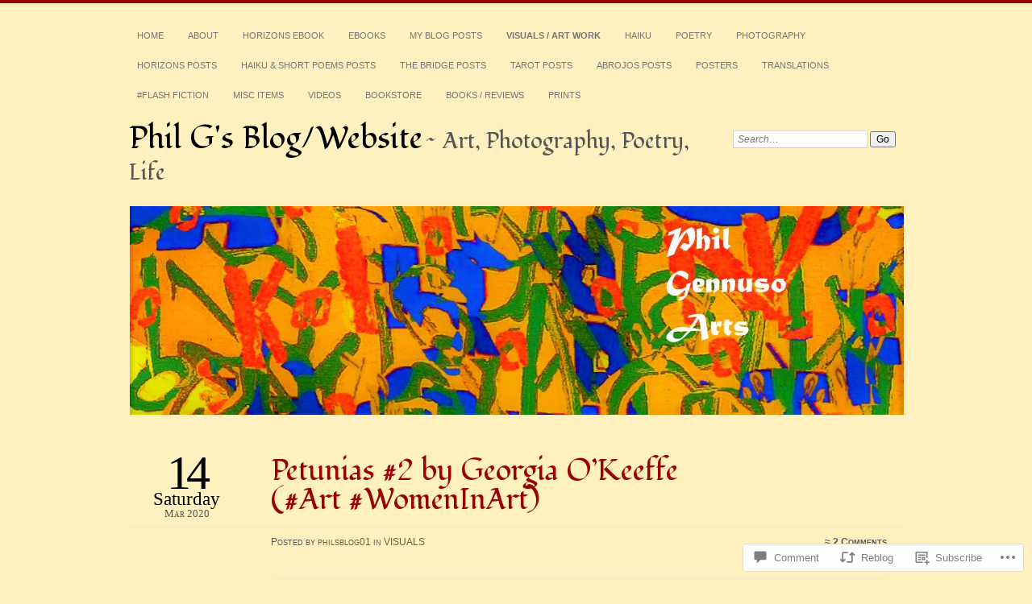

--- FILE ---
content_type: text/html; charset=UTF-8
request_url: https://philgsblog.wordpress.com/2020/03/14/petunias-2-by-georgia-okeeffe-art-womeninart/
body_size: 29073
content:
<!DOCTYPE html>
<!--[if IE 7]>
<html id="ie7" lang="en">
<![endif]-->
<!--[if IE 8]>
<html id="ie8" lang="en">
<![endif]-->
<!--[if !(IE 7) & !(IE 8)]><!-->
<html lang="en">
<!--<![endif]-->
<head>
<meta charset="UTF-8" />
<meta name="viewport" content="width=device-width" />
<title>Petunias #2 by Georgia O&#8217;Keeffe (#Art #WomenInArt) | Phil G&#039;s Blog/Website</title>
<link rel="profile" href="http://gmpg.org/xfn/11" />
<link rel="pingback" href="https://philgsblog.wordpress.com/xmlrpc.php" />
<!--[if lt IE 9]>
<script src="https://s0.wp.com/wp-content/themes/pub/chateau/js/html5.js?m=1315596887i" type="text/javascript"></script>
<![endif]-->
<script type="text/javascript">
  WebFontConfig = {"google":{"families":["Fondamento:r:latin,latin-ext"]},"api_url":"https:\/\/fonts-api.wp.com\/css"};
  (function() {
    var wf = document.createElement('script');
    wf.src = '/wp-content/plugins/custom-fonts/js/webfont.js';
    wf.type = 'text/javascript';
    wf.async = 'true';
    var s = document.getElementsByTagName('script')[0];
    s.parentNode.insertBefore(wf, s);
	})();
</script><style id="jetpack-custom-fonts-css">.wf-active #site-title, .wf-active #site-title a{font-family:"Fondamento",cursive;font-style:normal;font-weight:400}.wf-active #upper-footer-widgets .widget_text, .wf-active #comments h3, .wf-active #error404, .wf-active #more-posts-inner h1, .wf-active #respond h3, .wf-active .more-posts .notice, .wf-active .more-posts .page-title, .wf-active .post-date, .wf-active .post-entry blockquote, .wf-active .post-entry cite, .wf-active .post-entry h3, .wf-active .post-extras strong, .wf-active .post-title h1, .wf-active .post-title h2{font-family:"Fondamento",cursive;font-style:normal;font-weight:400}.wf-active #main-title #site-description{font-family:"Fondamento",cursive;font-style:normal;font-weight:400}.wf-active .post-title h1{font-style:normal;font-weight:400}.wf-active .entry-format, .wf-active .more-posts h2.entry-format{font-style:normal;font-weight:400}.wf-active .post-date{font-style:normal;font-weight:400}.wf-active .post-date strong{font-weight:400;font-style:normal}.wf-active .post-date em{font-style:normal;font-weight:400}.wf-active .post-date span{font-style:normal;font-weight:400}.wf-active .post-extras strong{font-weight:400;font-style:normal}.wf-active .post-entry h1{font-family:"Fondamento",cursive;font-style:normal;font-weight:400}.wf-active .post-entry h2{font-family:"Fondamento",cursive;font-style:normal;font-weight:400}.wf-active .post-entry h3{font-family:"Fondamento",cursive;font-style:normal;font-weight:400}.wf-active .post-entry h4{font-family:"Fondamento",cursive;font-style:normal;font-weight:400}.wf-active .post-entry h5, .wf-active .post-entry h6{font-family:"Fondamento",cursive;font-style:normal;font-weight:400}.wf-active .post-entry dt{font-weight:400;font-style:normal}.wf-active .post-entry blockquote{font-style:normal;font-weight:400}.wf-active .post-entry blockquote cite, .wf-active .post-entry blockquote em, .wf-active .post-entry blockquote i{font-style:normal;font-weight:400}.wf-active .post-entry blockquote p{font-style:normal;font-weight:400}.wf-active .post-entry cite{font-style:normal;font-weight:400}.wf-active #more-posts-inner h1{font-weight:400;font-style:normal}.wf-active #comments h3 span{font-style:normal;font-weight:400}.wf-active .sidebar-widget h1{font-family:"Fondamento",cursive;font-style:normal;font-weight:400}.wf-active #upper-footer-widgets .widget_text{font-style:normal;font-weight:400}.wf-active #upper-footer-widgets .widget_text h1{font-weight:400;font-style:normal}.wf-active #upper-footer-widgets .widget_text p{font-style:normal;font-weight:400}.wf-active .footer-widget-item h1{font-weight:400;font-family:"Fondamento",cursive;font-style:normal}.wf-active #error404 h1{font-weight:400;font-style:normal}.wf-active #error404 p{font-style:normal;font-weight:400}</style>
<meta name='robots' content='max-image-preview:large' />
<link rel='dns-prefetch' href='//s0.wp.com' />
<link rel='dns-prefetch' href='//widgets.wp.com' />
<link rel='dns-prefetch' href='//wordpress.com' />
<link rel="alternate" type="application/rss+xml" title="Phil G&#039;s Blog/Website &raquo; Feed" href="https://philgsblog.wordpress.com/feed/" />
<link rel="alternate" type="application/rss+xml" title="Phil G&#039;s Blog/Website &raquo; Comments Feed" href="https://philgsblog.wordpress.com/comments/feed/" />
<link rel="alternate" type="application/rss+xml" title="Phil G&#039;s Blog/Website &raquo; Petunias #2 by Georgia O&#8217;Keeffe (#Art&nbsp;#WomenInArt) Comments Feed" href="https://philgsblog.wordpress.com/2020/03/14/petunias-2-by-georgia-okeeffe-art-womeninart/feed/" />
	<script type="text/javascript">
		/* <![CDATA[ */
		function addLoadEvent(func) {
			var oldonload = window.onload;
			if (typeof window.onload != 'function') {
				window.onload = func;
			} else {
				window.onload = function () {
					oldonload();
					func();
				}
			}
		}
		/* ]]> */
	</script>
	<link crossorigin='anonymous' rel='stylesheet' id='all-css-0-1' href='/_static/??-eJxtzEkKgDAMQNELWYNjcSGeRdog1Q7BpHh9UQRBXD74fDhImRQFo0DIinxeXGRYUWg222PgHCEkmz0y7OhnQasosXxUGuYC/o/ebfh+b135FMZKd02th77t1hMpiDR+&cssminify=yes' type='text/css' media='all' />
<style id='wp-emoji-styles-inline-css'>

	img.wp-smiley, img.emoji {
		display: inline !important;
		border: none !important;
		box-shadow: none !important;
		height: 1em !important;
		width: 1em !important;
		margin: 0 0.07em !important;
		vertical-align: -0.1em !important;
		background: none !important;
		padding: 0 !important;
	}
/*# sourceURL=wp-emoji-styles-inline-css */
</style>
<link crossorigin='anonymous' rel='stylesheet' id='all-css-2-1' href='/wp-content/plugins/gutenberg-core/v22.2.0/build/styles/block-library/style.css?m=1764855221i&cssminify=yes' type='text/css' media='all' />
<style id='wp-block-library-inline-css'>
.has-text-align-justify {
	text-align:justify;
}
.has-text-align-justify{text-align:justify;}

/*# sourceURL=wp-block-library-inline-css */
</style><style id='global-styles-inline-css'>
:root{--wp--preset--aspect-ratio--square: 1;--wp--preset--aspect-ratio--4-3: 4/3;--wp--preset--aspect-ratio--3-4: 3/4;--wp--preset--aspect-ratio--3-2: 3/2;--wp--preset--aspect-ratio--2-3: 2/3;--wp--preset--aspect-ratio--16-9: 16/9;--wp--preset--aspect-ratio--9-16: 9/16;--wp--preset--color--black: #000000;--wp--preset--color--cyan-bluish-gray: #abb8c3;--wp--preset--color--white: #ffffff;--wp--preset--color--pale-pink: #f78da7;--wp--preset--color--vivid-red: #cf2e2e;--wp--preset--color--luminous-vivid-orange: #ff6900;--wp--preset--color--luminous-vivid-amber: #fcb900;--wp--preset--color--light-green-cyan: #7bdcb5;--wp--preset--color--vivid-green-cyan: #00d084;--wp--preset--color--pale-cyan-blue: #8ed1fc;--wp--preset--color--vivid-cyan-blue: #0693e3;--wp--preset--color--vivid-purple: #9b51e0;--wp--preset--gradient--vivid-cyan-blue-to-vivid-purple: linear-gradient(135deg,rgb(6,147,227) 0%,rgb(155,81,224) 100%);--wp--preset--gradient--light-green-cyan-to-vivid-green-cyan: linear-gradient(135deg,rgb(122,220,180) 0%,rgb(0,208,130) 100%);--wp--preset--gradient--luminous-vivid-amber-to-luminous-vivid-orange: linear-gradient(135deg,rgb(252,185,0) 0%,rgb(255,105,0) 100%);--wp--preset--gradient--luminous-vivid-orange-to-vivid-red: linear-gradient(135deg,rgb(255,105,0) 0%,rgb(207,46,46) 100%);--wp--preset--gradient--very-light-gray-to-cyan-bluish-gray: linear-gradient(135deg,rgb(238,238,238) 0%,rgb(169,184,195) 100%);--wp--preset--gradient--cool-to-warm-spectrum: linear-gradient(135deg,rgb(74,234,220) 0%,rgb(151,120,209) 20%,rgb(207,42,186) 40%,rgb(238,44,130) 60%,rgb(251,105,98) 80%,rgb(254,248,76) 100%);--wp--preset--gradient--blush-light-purple: linear-gradient(135deg,rgb(255,206,236) 0%,rgb(152,150,240) 100%);--wp--preset--gradient--blush-bordeaux: linear-gradient(135deg,rgb(254,205,165) 0%,rgb(254,45,45) 50%,rgb(107,0,62) 100%);--wp--preset--gradient--luminous-dusk: linear-gradient(135deg,rgb(255,203,112) 0%,rgb(199,81,192) 50%,rgb(65,88,208) 100%);--wp--preset--gradient--pale-ocean: linear-gradient(135deg,rgb(255,245,203) 0%,rgb(182,227,212) 50%,rgb(51,167,181) 100%);--wp--preset--gradient--electric-grass: linear-gradient(135deg,rgb(202,248,128) 0%,rgb(113,206,126) 100%);--wp--preset--gradient--midnight: linear-gradient(135deg,rgb(2,3,129) 0%,rgb(40,116,252) 100%);--wp--preset--font-size--small: 13px;--wp--preset--font-size--medium: 20px;--wp--preset--font-size--large: 36px;--wp--preset--font-size--x-large: 42px;--wp--preset--font-family--albert-sans: 'Albert Sans', sans-serif;--wp--preset--font-family--alegreya: Alegreya, serif;--wp--preset--font-family--arvo: Arvo, serif;--wp--preset--font-family--bodoni-moda: 'Bodoni Moda', serif;--wp--preset--font-family--bricolage-grotesque: 'Bricolage Grotesque', sans-serif;--wp--preset--font-family--cabin: Cabin, sans-serif;--wp--preset--font-family--chivo: Chivo, sans-serif;--wp--preset--font-family--commissioner: Commissioner, sans-serif;--wp--preset--font-family--cormorant: Cormorant, serif;--wp--preset--font-family--courier-prime: 'Courier Prime', monospace;--wp--preset--font-family--crimson-pro: 'Crimson Pro', serif;--wp--preset--font-family--dm-mono: 'DM Mono', monospace;--wp--preset--font-family--dm-sans: 'DM Sans', sans-serif;--wp--preset--font-family--dm-serif-display: 'DM Serif Display', serif;--wp--preset--font-family--domine: Domine, serif;--wp--preset--font-family--eb-garamond: 'EB Garamond', serif;--wp--preset--font-family--epilogue: Epilogue, sans-serif;--wp--preset--font-family--fahkwang: Fahkwang, sans-serif;--wp--preset--font-family--figtree: Figtree, sans-serif;--wp--preset--font-family--fira-sans: 'Fira Sans', sans-serif;--wp--preset--font-family--fjalla-one: 'Fjalla One', sans-serif;--wp--preset--font-family--fraunces: Fraunces, serif;--wp--preset--font-family--gabarito: Gabarito, system-ui;--wp--preset--font-family--ibm-plex-mono: 'IBM Plex Mono', monospace;--wp--preset--font-family--ibm-plex-sans: 'IBM Plex Sans', sans-serif;--wp--preset--font-family--ibarra-real-nova: 'Ibarra Real Nova', serif;--wp--preset--font-family--instrument-serif: 'Instrument Serif', serif;--wp--preset--font-family--inter: Inter, sans-serif;--wp--preset--font-family--josefin-sans: 'Josefin Sans', sans-serif;--wp--preset--font-family--jost: Jost, sans-serif;--wp--preset--font-family--libre-baskerville: 'Libre Baskerville', serif;--wp--preset--font-family--libre-franklin: 'Libre Franklin', sans-serif;--wp--preset--font-family--literata: Literata, serif;--wp--preset--font-family--lora: Lora, serif;--wp--preset--font-family--merriweather: Merriweather, serif;--wp--preset--font-family--montserrat: Montserrat, sans-serif;--wp--preset--font-family--newsreader: Newsreader, serif;--wp--preset--font-family--noto-sans-mono: 'Noto Sans Mono', sans-serif;--wp--preset--font-family--nunito: Nunito, sans-serif;--wp--preset--font-family--open-sans: 'Open Sans', sans-serif;--wp--preset--font-family--overpass: Overpass, sans-serif;--wp--preset--font-family--pt-serif: 'PT Serif', serif;--wp--preset--font-family--petrona: Petrona, serif;--wp--preset--font-family--piazzolla: Piazzolla, serif;--wp--preset--font-family--playfair-display: 'Playfair Display', serif;--wp--preset--font-family--plus-jakarta-sans: 'Plus Jakarta Sans', sans-serif;--wp--preset--font-family--poppins: Poppins, sans-serif;--wp--preset--font-family--raleway: Raleway, sans-serif;--wp--preset--font-family--roboto: Roboto, sans-serif;--wp--preset--font-family--roboto-slab: 'Roboto Slab', serif;--wp--preset--font-family--rubik: Rubik, sans-serif;--wp--preset--font-family--rufina: Rufina, serif;--wp--preset--font-family--sora: Sora, sans-serif;--wp--preset--font-family--source-sans-3: 'Source Sans 3', sans-serif;--wp--preset--font-family--source-serif-4: 'Source Serif 4', serif;--wp--preset--font-family--space-mono: 'Space Mono', monospace;--wp--preset--font-family--syne: Syne, sans-serif;--wp--preset--font-family--texturina: Texturina, serif;--wp--preset--font-family--urbanist: Urbanist, sans-serif;--wp--preset--font-family--work-sans: 'Work Sans', sans-serif;--wp--preset--spacing--20: 0.44rem;--wp--preset--spacing--30: 0.67rem;--wp--preset--spacing--40: 1rem;--wp--preset--spacing--50: 1.5rem;--wp--preset--spacing--60: 2.25rem;--wp--preset--spacing--70: 3.38rem;--wp--preset--spacing--80: 5.06rem;--wp--preset--shadow--natural: 6px 6px 9px rgba(0, 0, 0, 0.2);--wp--preset--shadow--deep: 12px 12px 50px rgba(0, 0, 0, 0.4);--wp--preset--shadow--sharp: 6px 6px 0px rgba(0, 0, 0, 0.2);--wp--preset--shadow--outlined: 6px 6px 0px -3px rgb(255, 255, 255), 6px 6px rgb(0, 0, 0);--wp--preset--shadow--crisp: 6px 6px 0px rgb(0, 0, 0);}:where(.is-layout-flex){gap: 0.5em;}:where(.is-layout-grid){gap: 0.5em;}body .is-layout-flex{display: flex;}.is-layout-flex{flex-wrap: wrap;align-items: center;}.is-layout-flex > :is(*, div){margin: 0;}body .is-layout-grid{display: grid;}.is-layout-grid > :is(*, div){margin: 0;}:where(.wp-block-columns.is-layout-flex){gap: 2em;}:where(.wp-block-columns.is-layout-grid){gap: 2em;}:where(.wp-block-post-template.is-layout-flex){gap: 1.25em;}:where(.wp-block-post-template.is-layout-grid){gap: 1.25em;}.has-black-color{color: var(--wp--preset--color--black) !important;}.has-cyan-bluish-gray-color{color: var(--wp--preset--color--cyan-bluish-gray) !important;}.has-white-color{color: var(--wp--preset--color--white) !important;}.has-pale-pink-color{color: var(--wp--preset--color--pale-pink) !important;}.has-vivid-red-color{color: var(--wp--preset--color--vivid-red) !important;}.has-luminous-vivid-orange-color{color: var(--wp--preset--color--luminous-vivid-orange) !important;}.has-luminous-vivid-amber-color{color: var(--wp--preset--color--luminous-vivid-amber) !important;}.has-light-green-cyan-color{color: var(--wp--preset--color--light-green-cyan) !important;}.has-vivid-green-cyan-color{color: var(--wp--preset--color--vivid-green-cyan) !important;}.has-pale-cyan-blue-color{color: var(--wp--preset--color--pale-cyan-blue) !important;}.has-vivid-cyan-blue-color{color: var(--wp--preset--color--vivid-cyan-blue) !important;}.has-vivid-purple-color{color: var(--wp--preset--color--vivid-purple) !important;}.has-black-background-color{background-color: var(--wp--preset--color--black) !important;}.has-cyan-bluish-gray-background-color{background-color: var(--wp--preset--color--cyan-bluish-gray) !important;}.has-white-background-color{background-color: var(--wp--preset--color--white) !important;}.has-pale-pink-background-color{background-color: var(--wp--preset--color--pale-pink) !important;}.has-vivid-red-background-color{background-color: var(--wp--preset--color--vivid-red) !important;}.has-luminous-vivid-orange-background-color{background-color: var(--wp--preset--color--luminous-vivid-orange) !important;}.has-luminous-vivid-amber-background-color{background-color: var(--wp--preset--color--luminous-vivid-amber) !important;}.has-light-green-cyan-background-color{background-color: var(--wp--preset--color--light-green-cyan) !important;}.has-vivid-green-cyan-background-color{background-color: var(--wp--preset--color--vivid-green-cyan) !important;}.has-pale-cyan-blue-background-color{background-color: var(--wp--preset--color--pale-cyan-blue) !important;}.has-vivid-cyan-blue-background-color{background-color: var(--wp--preset--color--vivid-cyan-blue) !important;}.has-vivid-purple-background-color{background-color: var(--wp--preset--color--vivid-purple) !important;}.has-black-border-color{border-color: var(--wp--preset--color--black) !important;}.has-cyan-bluish-gray-border-color{border-color: var(--wp--preset--color--cyan-bluish-gray) !important;}.has-white-border-color{border-color: var(--wp--preset--color--white) !important;}.has-pale-pink-border-color{border-color: var(--wp--preset--color--pale-pink) !important;}.has-vivid-red-border-color{border-color: var(--wp--preset--color--vivid-red) !important;}.has-luminous-vivid-orange-border-color{border-color: var(--wp--preset--color--luminous-vivid-orange) !important;}.has-luminous-vivid-amber-border-color{border-color: var(--wp--preset--color--luminous-vivid-amber) !important;}.has-light-green-cyan-border-color{border-color: var(--wp--preset--color--light-green-cyan) !important;}.has-vivid-green-cyan-border-color{border-color: var(--wp--preset--color--vivid-green-cyan) !important;}.has-pale-cyan-blue-border-color{border-color: var(--wp--preset--color--pale-cyan-blue) !important;}.has-vivid-cyan-blue-border-color{border-color: var(--wp--preset--color--vivid-cyan-blue) !important;}.has-vivid-purple-border-color{border-color: var(--wp--preset--color--vivid-purple) !important;}.has-vivid-cyan-blue-to-vivid-purple-gradient-background{background: var(--wp--preset--gradient--vivid-cyan-blue-to-vivid-purple) !important;}.has-light-green-cyan-to-vivid-green-cyan-gradient-background{background: var(--wp--preset--gradient--light-green-cyan-to-vivid-green-cyan) !important;}.has-luminous-vivid-amber-to-luminous-vivid-orange-gradient-background{background: var(--wp--preset--gradient--luminous-vivid-amber-to-luminous-vivid-orange) !important;}.has-luminous-vivid-orange-to-vivid-red-gradient-background{background: var(--wp--preset--gradient--luminous-vivid-orange-to-vivid-red) !important;}.has-very-light-gray-to-cyan-bluish-gray-gradient-background{background: var(--wp--preset--gradient--very-light-gray-to-cyan-bluish-gray) !important;}.has-cool-to-warm-spectrum-gradient-background{background: var(--wp--preset--gradient--cool-to-warm-spectrum) !important;}.has-blush-light-purple-gradient-background{background: var(--wp--preset--gradient--blush-light-purple) !important;}.has-blush-bordeaux-gradient-background{background: var(--wp--preset--gradient--blush-bordeaux) !important;}.has-luminous-dusk-gradient-background{background: var(--wp--preset--gradient--luminous-dusk) !important;}.has-pale-ocean-gradient-background{background: var(--wp--preset--gradient--pale-ocean) !important;}.has-electric-grass-gradient-background{background: var(--wp--preset--gradient--electric-grass) !important;}.has-midnight-gradient-background{background: var(--wp--preset--gradient--midnight) !important;}.has-small-font-size{font-size: var(--wp--preset--font-size--small) !important;}.has-medium-font-size{font-size: var(--wp--preset--font-size--medium) !important;}.has-large-font-size{font-size: var(--wp--preset--font-size--large) !important;}.has-x-large-font-size{font-size: var(--wp--preset--font-size--x-large) !important;}.has-albert-sans-font-family{font-family: var(--wp--preset--font-family--albert-sans) !important;}.has-alegreya-font-family{font-family: var(--wp--preset--font-family--alegreya) !important;}.has-arvo-font-family{font-family: var(--wp--preset--font-family--arvo) !important;}.has-bodoni-moda-font-family{font-family: var(--wp--preset--font-family--bodoni-moda) !important;}.has-bricolage-grotesque-font-family{font-family: var(--wp--preset--font-family--bricolage-grotesque) !important;}.has-cabin-font-family{font-family: var(--wp--preset--font-family--cabin) !important;}.has-chivo-font-family{font-family: var(--wp--preset--font-family--chivo) !important;}.has-commissioner-font-family{font-family: var(--wp--preset--font-family--commissioner) !important;}.has-cormorant-font-family{font-family: var(--wp--preset--font-family--cormorant) !important;}.has-courier-prime-font-family{font-family: var(--wp--preset--font-family--courier-prime) !important;}.has-crimson-pro-font-family{font-family: var(--wp--preset--font-family--crimson-pro) !important;}.has-dm-mono-font-family{font-family: var(--wp--preset--font-family--dm-mono) !important;}.has-dm-sans-font-family{font-family: var(--wp--preset--font-family--dm-sans) !important;}.has-dm-serif-display-font-family{font-family: var(--wp--preset--font-family--dm-serif-display) !important;}.has-domine-font-family{font-family: var(--wp--preset--font-family--domine) !important;}.has-eb-garamond-font-family{font-family: var(--wp--preset--font-family--eb-garamond) !important;}.has-epilogue-font-family{font-family: var(--wp--preset--font-family--epilogue) !important;}.has-fahkwang-font-family{font-family: var(--wp--preset--font-family--fahkwang) !important;}.has-figtree-font-family{font-family: var(--wp--preset--font-family--figtree) !important;}.has-fira-sans-font-family{font-family: var(--wp--preset--font-family--fira-sans) !important;}.has-fjalla-one-font-family{font-family: var(--wp--preset--font-family--fjalla-one) !important;}.has-fraunces-font-family{font-family: var(--wp--preset--font-family--fraunces) !important;}.has-gabarito-font-family{font-family: var(--wp--preset--font-family--gabarito) !important;}.has-ibm-plex-mono-font-family{font-family: var(--wp--preset--font-family--ibm-plex-mono) !important;}.has-ibm-plex-sans-font-family{font-family: var(--wp--preset--font-family--ibm-plex-sans) !important;}.has-ibarra-real-nova-font-family{font-family: var(--wp--preset--font-family--ibarra-real-nova) !important;}.has-instrument-serif-font-family{font-family: var(--wp--preset--font-family--instrument-serif) !important;}.has-inter-font-family{font-family: var(--wp--preset--font-family--inter) !important;}.has-josefin-sans-font-family{font-family: var(--wp--preset--font-family--josefin-sans) !important;}.has-jost-font-family{font-family: var(--wp--preset--font-family--jost) !important;}.has-libre-baskerville-font-family{font-family: var(--wp--preset--font-family--libre-baskerville) !important;}.has-libre-franklin-font-family{font-family: var(--wp--preset--font-family--libre-franklin) !important;}.has-literata-font-family{font-family: var(--wp--preset--font-family--literata) !important;}.has-lora-font-family{font-family: var(--wp--preset--font-family--lora) !important;}.has-merriweather-font-family{font-family: var(--wp--preset--font-family--merriweather) !important;}.has-montserrat-font-family{font-family: var(--wp--preset--font-family--montserrat) !important;}.has-newsreader-font-family{font-family: var(--wp--preset--font-family--newsreader) !important;}.has-noto-sans-mono-font-family{font-family: var(--wp--preset--font-family--noto-sans-mono) !important;}.has-nunito-font-family{font-family: var(--wp--preset--font-family--nunito) !important;}.has-open-sans-font-family{font-family: var(--wp--preset--font-family--open-sans) !important;}.has-overpass-font-family{font-family: var(--wp--preset--font-family--overpass) !important;}.has-pt-serif-font-family{font-family: var(--wp--preset--font-family--pt-serif) !important;}.has-petrona-font-family{font-family: var(--wp--preset--font-family--petrona) !important;}.has-piazzolla-font-family{font-family: var(--wp--preset--font-family--piazzolla) !important;}.has-playfair-display-font-family{font-family: var(--wp--preset--font-family--playfair-display) !important;}.has-plus-jakarta-sans-font-family{font-family: var(--wp--preset--font-family--plus-jakarta-sans) !important;}.has-poppins-font-family{font-family: var(--wp--preset--font-family--poppins) !important;}.has-raleway-font-family{font-family: var(--wp--preset--font-family--raleway) !important;}.has-roboto-font-family{font-family: var(--wp--preset--font-family--roboto) !important;}.has-roboto-slab-font-family{font-family: var(--wp--preset--font-family--roboto-slab) !important;}.has-rubik-font-family{font-family: var(--wp--preset--font-family--rubik) !important;}.has-rufina-font-family{font-family: var(--wp--preset--font-family--rufina) !important;}.has-sora-font-family{font-family: var(--wp--preset--font-family--sora) !important;}.has-source-sans-3-font-family{font-family: var(--wp--preset--font-family--source-sans-3) !important;}.has-source-serif-4-font-family{font-family: var(--wp--preset--font-family--source-serif-4) !important;}.has-space-mono-font-family{font-family: var(--wp--preset--font-family--space-mono) !important;}.has-syne-font-family{font-family: var(--wp--preset--font-family--syne) !important;}.has-texturina-font-family{font-family: var(--wp--preset--font-family--texturina) !important;}.has-urbanist-font-family{font-family: var(--wp--preset--font-family--urbanist) !important;}.has-work-sans-font-family{font-family: var(--wp--preset--font-family--work-sans) !important;}
/*# sourceURL=global-styles-inline-css */
</style>

<style id='classic-theme-styles-inline-css'>
/*! This file is auto-generated */
.wp-block-button__link{color:#fff;background-color:#32373c;border-radius:9999px;box-shadow:none;text-decoration:none;padding:calc(.667em + 2px) calc(1.333em + 2px);font-size:1.125em}.wp-block-file__button{background:#32373c;color:#fff;text-decoration:none}
/*# sourceURL=/wp-includes/css/classic-themes.min.css */
</style>
<link crossorigin='anonymous' rel='stylesheet' id='all-css-4-1' href='/_static/??-eJx9j9sOwjAIhl/ISjTzdGF8FNMD0c7RNYVuPr4sy27U7IbADx8/wJiN75NgEqBqclcfMTH4vqDqlK2AThCGaLFD0rGtZ97Af2yM4YGiOC+5EXyvI1ltjHO5ILPRSLGSkad68RrXomTrX0alecXcAK5p6d0HTKEvYKv0ZEWi/6GAiwdXYxdgwOLUWcXpS/6up1tudN2djud9c2maQ/sBK5V29A==&cssminify=yes' type='text/css' media='all' />
<link rel='stylesheet' id='verbum-gutenberg-css-css' href='https://widgets.wp.com/verbum-block-editor/block-editor.css?ver=1738686361' media='all' />
<link crossorigin='anonymous' rel='stylesheet' id='all-css-6-1' href='/_static/??-eJyNTtEKwjAM/CFrmJOJD+K3dCV20bYpa8rw740OdCqIb3eXu8vBlI3jJJgEYjU5VE+pgOMYVTKBLqisfChrVVZAkFhI0+UJ5sOiUwaM2pBrD26wgrZCkWvAf4yU3Gw2U9b3X5HF3hH7wF6hf4x90V8hj2wCOyvE6Y2YU7A03qPHeGh226bbt+2mO98AMntwJw==&cssminify=yes' type='text/css' media='all' />
<link crossorigin='anonymous' rel='stylesheet' id='print-css-7-1' href='/wp-content/mu-plugins/global-print/global-print.css?m=1465851035i&cssminify=yes' type='text/css' media='print' />
<style id='jetpack-global-styles-frontend-style-inline-css'>
:root { --font-headings: unset; --font-base: unset; --font-headings-default: -apple-system,BlinkMacSystemFont,"Segoe UI",Roboto,Oxygen-Sans,Ubuntu,Cantarell,"Helvetica Neue",sans-serif; --font-base-default: -apple-system,BlinkMacSystemFont,"Segoe UI",Roboto,Oxygen-Sans,Ubuntu,Cantarell,"Helvetica Neue",sans-serif;}
/*# sourceURL=jetpack-global-styles-frontend-style-inline-css */
</style>
<link crossorigin='anonymous' rel='stylesheet' id='all-css-10-1' href='/_static/??-eJyNjcsKAjEMRX/IGtQZBxfip0hMS9sxTYppGfx7H7gRN+7ugcs5sFRHKi1Ig9Jd5R6zGMyhVaTrh8G6QFHfORhYwlvw6P39PbPENZmt4G/ROQuBKWVkxxrVvuBH1lIoz2waILJekF+HUzlupnG3nQ77YZwfuRJIaQ==&cssminify=yes' type='text/css' media='all' />
<script type="text/javascript" id="jetpack_related-posts-js-extra">
/* <![CDATA[ */
var related_posts_js_options = {"post_heading":"h4"};
//# sourceURL=jetpack_related-posts-js-extra
/* ]]> */
</script>
<script type="text/javascript" id="wpcom-actionbar-placeholder-js-extra">
/* <![CDATA[ */
var actionbardata = {"siteID":"62252596","postID":"13896","siteURL":"https://philgsblog.wordpress.com","xhrURL":"https://philgsblog.wordpress.com/wp-admin/admin-ajax.php","nonce":"8d63a61e57","isLoggedIn":"","statusMessage":"","subsEmailDefault":"instantly","proxyScriptUrl":"https://s0.wp.com/wp-content/js/wpcom-proxy-request.js?m=1513050504i&amp;ver=20211021","shortlink":"https://wp.me/p4dcK8-3C8","i18n":{"followedText":"New posts from this site will now appear in your \u003Ca href=\"https://wordpress.com/reader\"\u003EReader\u003C/a\u003E","foldBar":"Collapse this bar","unfoldBar":"Expand this bar","shortLinkCopied":"Shortlink copied to clipboard."}};
//# sourceURL=wpcom-actionbar-placeholder-js-extra
/* ]]> */
</script>
<script type="text/javascript" id="jetpack-mu-wpcom-settings-js-before">
/* <![CDATA[ */
var JETPACK_MU_WPCOM_SETTINGS = {"assetsUrl":"https://s0.wp.com/wp-content/mu-plugins/jetpack-mu-wpcom-plugin/sun/jetpack_vendor/automattic/jetpack-mu-wpcom/src/build/"};
//# sourceURL=jetpack-mu-wpcom-settings-js-before
/* ]]> */
</script>
<script crossorigin='anonymous' type='text/javascript'  src='/_static/??/wp-content/mu-plugins/jetpack-plugin/sun/_inc/build/related-posts/related-posts.min.js,/wp-content/js/rlt-proxy.js?m=1755011788j'></script>
<script type="text/javascript" id="rlt-proxy-js-after">
/* <![CDATA[ */
	rltInitialize( {"token":null,"iframeOrigins":["https:\/\/widgets.wp.com"]} );
//# sourceURL=rlt-proxy-js-after
/* ]]> */
</script>
<link rel="EditURI" type="application/rsd+xml" title="RSD" href="https://philgsblog.wordpress.com/xmlrpc.php?rsd" />
<meta name="generator" content="WordPress.com" />
<link rel="canonical" href="https://philgsblog.wordpress.com/2020/03/14/petunias-2-by-georgia-okeeffe-art-womeninart/" />
<link rel='shortlink' href='https://wp.me/p4dcK8-3C8' />
<link rel="alternate" type="application/json+oembed" href="https://public-api.wordpress.com/oembed/?format=json&amp;url=https%3A%2F%2Fphilgsblog.wordpress.com%2F2020%2F03%2F14%2Fpetunias-2-by-georgia-okeeffe-art-womeninart%2F&amp;for=wpcom-auto-discovery" /><link rel="alternate" type="application/xml+oembed" href="https://public-api.wordpress.com/oembed/?format=xml&amp;url=https%3A%2F%2Fphilgsblog.wordpress.com%2F2020%2F03%2F14%2Fpetunias-2-by-georgia-okeeffe-art-womeninart%2F&amp;for=wpcom-auto-discovery" />
<!-- Jetpack Open Graph Tags -->
<meta property="og:type" content="article" />
<meta property="og:title" content="Petunias #2 by Georgia O&#8217;Keeffe (#Art #WomenInArt)" />
<meta property="og:url" content="https://philgsblog.wordpress.com/2020/03/14/petunias-2-by-georgia-okeeffe-art-womeninart/" />
<meta property="og:description" content="Celebrating women this week in honor of Internatinal Women&#8217;s Day, March 8, 2020! Iconic American artist, Georgia O&#8217;Keeffe! It is hard to imagine that at one time she was not considered …" />
<meta property="article:published_time" content="2020-03-15T00:05:06+00:00" />
<meta property="article:modified_time" content="2020-09-11T14:50:53+00:00" />
<meta property="og:site_name" content="Phil G&#039;s Blog/Website" />
<meta property="og:image" content="https://philgsblog.wordpress.com/wp-content/uploads/2020/03/georgia-okeeffe-petunia-2-1924-2.jpg" />
<meta property="og:image:width" content="736" />
<meta property="og:image:height" content="613" />
<meta property="og:image:alt" content="" />
<meta property="og:locale" content="en_US" />
<meta property="fb:app_id" content="249643311490" />
<meta property="article:publisher" content="https://www.facebook.com/WordPresscom" />
<meta name="twitter:creator" content="@PhilGennusoArts" />
<meta name="twitter:text:title" content="Petunias #2 by Georgia O&#8217;Keeffe (#Art&nbsp;#WomenInArt)" />
<meta name="twitter:image" content="https://philgsblog.wordpress.com/wp-content/uploads/2020/03/georgia-okeeffe-petunia-2-1924-2.jpg?w=640" />
<meta name="twitter:card" content="summary_large_image" />

<!-- End Jetpack Open Graph Tags -->
<link rel="shortcut icon" type="image/x-icon" href="https://s0.wp.com/i/favicon.ico?m=1713425267i" sizes="16x16 24x24 32x32 48x48" />
<link rel="icon" type="image/x-icon" href="https://s0.wp.com/i/favicon.ico?m=1713425267i" sizes="16x16 24x24 32x32 48x48" />
<link rel="apple-touch-icon" href="https://s0.wp.com/i/webclip.png?m=1713868326i" />
<link rel='openid.server' href='https://philgsblog.wordpress.com/?openidserver=1' />
<link rel='openid.delegate' href='https://philgsblog.wordpress.com/' />
<link rel="search" type="application/opensearchdescription+xml" href="https://philgsblog.wordpress.com/osd.xml" title="Phil G&#039;s Blog/Website" />
<link rel="search" type="application/opensearchdescription+xml" href="https://s1.wp.com/opensearch.xml" title="WordPress.com" />
<meta name="theme-color" content="#fef0bf" />

		<style type="text/css">
		#menu li,
		.post-date em,
		.sticky .entry-format,
		.more-posts .sticky h2.entry-format,
		.more-posts h2.entry-format,
		#comments h3 span {
			background-color: #fef0bf;
		}

		#menu a {
			border-color: #fef0bf		}
		</style>
<meta name="description" content="Celebrating women this week in honor of Internatinal Women&#039;s Day, March 8, 2020! Iconic American artist, Georgia O&#039;Keeffe! It is hard to imagine that at one time she was not considered a major artist of the early and mid twentieth century. Her style often blends Modernist techniques with her own life, and her love of&hellip;" />
<style type="text/css" id="custom-background-css">
body.custom-background { background-color: #fef0bf; }
</style>
	<style type="text/css" id="custom-colors-css">	#menu li {
		background: transparent;
	}
	#menu a {
		border-color: transparent;
	}
	#search #s {
		background: #fff;
	}
#menu a { color: #757575;}
#menu ul ul a,#menu ul ul a:hover,#page #menu a:hover, .post-entry a:hover, .post-extras .post-edit-link:hover { color: #7F7F7F;}
#main-title #site-title a, #more-posts-inner a { color: #000000;}
.sticky .entry-format, .more-posts .sticky h2.entry-format, .more-posts h2.entry-format, .featured { color: #000000;}
.post-date { color: #000000;}
#page #menu a:hover, .post-entry a:hover, .post-extras .post-edit-link:hover { color: #000000;}
a.entry-format-link, a.entry-format-link:visited { color: #000000;}
.post-extras a:hover { color: #000000;}
#comments h3 { color: #000000;}
#comments li.pingback a,.comment-text p a:hover { color: #000000;}
.comment-text .reply-link a { color: #000000;}
.comment-author,.comment-author a { color: #000000;}
#comments #reply-title a, #comment-nav-above a, #comment-nav-below a, .comment-text table a { color: #000000;}
.comment-text p a:hover { color: #000000;}
.post-entry .more-link { color: #000000;}
.post-info a:hover { color: #000000;}
.sidebar-widget a:hover { color: #000000;}
.sidebar-widget { color: #000000;}
.featured a { color: #000000;}
#main-title #site-description { color: #555555;}
.post-info { color: #555555;}
.post-date span { color: #555555;}
.post-info .post-com-count a { color: #555555;}
#main-image { border-color: #ddd;}
#main-image { border-color: rgba( 221, 221, 221, 0.3 );}
#main-image img { border-color: #ddd;}
#main-image img { border-color: rgba( 221, 221, 221, 0.3 );}
.post-title h1 { border-color: #ddd;}
.post-title h1 { border-color: rgba( 221, 221, 221, 0.3 );}
#content,.content-sidebar #content { border-color: #ddd;}
#content,.content-sidebar #content { border-color: rgba( 221, 221, 221, 0.3 );}
.sidebar-widget li { border-color: #ddd;}
.sidebar-widget li { border-color: rgba( 221, 221, 221, 0.3 );}
.more-posts .page-title, .more-posts .notice { border-color: #ddd;}
.more-posts .page-title, .more-posts .notice { border-color: rgba( 221, 221, 221, 0.3 );}
#more-posts-inner span { border-color: #ddd;}
#more-posts-inner span { border-color: rgba( 221, 221, 221, 0.3 );}
#menu .current-menu-item > a, #menu .current_page_item > a, #menu .current-menu-ancestor > a { border-top-color: #ddd;}
#menu .current-menu-item > a, #menu .current_page_item > a, #menu .current-menu-ancestor > a { border-top-color: rgba( 221, 221, 221, 0.3 );}
.single .post { border-color: #ddd;}
.single .post { border-color: rgba( 221, 221, 221, 0.3 );}
.post-extras strong { border-color: #ddd;}
.post-extras strong { border-color: rgba( 221, 221, 221, 0.3 );}
.comment-text { border-color: #ddd;}
.comment-text { border-color: rgba( 221, 221, 221, 0.3 );}
#comments li { border-color: #ddd;}
#comments li { border-color: rgba( 221, 221, 221, 0.3 );}
.post-entry { color: #333333;}
.sidebar-widget a { color: #333333;}
.post-extras { color: #333333;}
.post-extras p a { color: #333333;}
#more-posts-inner article { color: #333333;}
.comment-text p { color: #333333;}
#menu .current-menu-item > a, #menu .current_page_item > a, #menu .current-menu-ancestor > a { border-bottom-color: #ccc;}
#menu .current-menu-item > a, #menu .current_page_item > a, #menu .current-menu-ancestor > a { border-bottom-color: rgba( 204, 204, 204, 0.3 );}
#comments #respond h3 { border-color: #ccc;}
#comments #respond h3 { border-color: rgba( 204, 204, 204, 0.3 );}
#comments h3 { border-bottom: #ccc;}
#comments h3 { border-bottom: rgba( 204, 204, 204, 0.3 );}
.sidebar-widget li  { color: #474747;}
.wp-caption .wp-caption-text:before,.wp-caption .wp-caption-text, .gallery-caption { color: #666666;}
.more-posts .page-title, .more-posts .notice { color: #666666;}
#comments li.pingback .comment-text .edit-comment a { color: #666666;}
#copyright a { color: #919191;}
#page { background-image: #fef0bf;}
.sticky .entry-format, .more-posts .sticky h2.entry-format, .more-posts h2.entry-format, .featured { background-color: #fef0bf;}
.post-date em { background-color: #fef0bf;}
#main-image { border-color: #fef0bf;}
#main-image { border-color: rgba( 254, 240, 191, 0.1 );}
.post-info a { color: #675F34;}
.sidebar-widget h1 { color: #675F34;}
.sidebar-widget h1, #subscribe-item h1 { color: #675F34;}
.post-entry h3, #comments .comment-text h3 { color: #675F34;}
.post-entry blockquote p, .comment-text blockquote p { color: #675F34;}
#main-title #site-title a:hover { color: #990000;}
.post-title h1,.post-title h1 a { color: #990000;}
#page { border-color: #990000;}
.more-posts .page-title em { color: #990000;}
.sidebar-widget a:active { color: #990000;}
#page .post-edit-link a { color: #990000;}
#menu .current-menu-item > a, #menu .current_page_item > a, #menu .current-menu-ancestor > a { color: #990000;}
.post-title h1, .post-entry a, .post-extras .post-edit-link, #more-posts-inner a:hover { color: #990000;}
#comments #respond h3 { color: #990000;}
#nav-below a:active { color: #990000;}
.comment-author a:hover { color: #990000;}
.comment-text p a { color: #990000;}
.post-entry .more-link:hover { color: #990000;}
#comments li a:hover { color: #990000;}
</style>
<link crossorigin='anonymous' rel='stylesheet' id='all-css-0-3' href='/_static/??-eJydj9sKwkAMRH/INtQL6oP4KdKmoaTd3YQmy+LfW/ECvqlvc4bhwEDRCiU5JYeYKw154GQwkmuL05PBcoILJ4QuCE4GVlhprtFsBV8LovQ5kAG2s2Sj8N68ij99hfuB3MBFKxVbkvk10I+2x73MoV+wM5xZnWXZflAdOd3F53hq9rvN8dBsm/V4Az0yeyk=&cssminify=yes' type='text/css' media='all' />
</head>

<body class="wp-singular post-template-default single single-post postid-13896 single-format-standard custom-background wp-theme-pubchateau customizer-styles-applied one-column content jetpack-reblog-enabled custom-colors">
<div id="page" class="hfeed">
		<div id="page-inner">
		<header id="branding" role="banner">
			<nav id="menu" role="navigation">
				<ul id="menu-menu-1" class="menu clear-fix"><li id="menu-item-14" class="menu-item menu-item-type-custom menu-item-object-custom menu-item-home menu-item-14"><a href="https://philgsblog.wordpress.com/">Home</a></li>
<li id="menu-item-15" class="menu-item menu-item-type-post_type menu-item-object-page menu-item-15"><a href="https://philgsblog.wordpress.com/about/">About</a></li>
<li id="menu-item-14104" class="menu-item menu-item-type-post_type menu-item-object-page menu-item-14104"><a href="https://philgsblog.wordpress.com/horizons-my-new-ebook/">HORIZONS  EBOOK</a></li>
<li id="menu-item-27873" class="menu-item menu-item-type-taxonomy menu-item-object-category menu-item-has-children menu-item-27873"><a href="https://philgsblog.wordpress.com/category/ebooks/">EBOOKS</a>
<ul class="sub-menu">
	<li id="menu-item-36098" class="menu-item menu-item-type-taxonomy menu-item-object-category menu-item-36098"><a href="https://philgsblog.wordpress.com/category/fervor-de-buenos-aires/">FERVOR DE BUENOS AIRES</a></li>
	<li id="menu-item-32323" class="menu-item menu-item-type-taxonomy menu-item-object-category menu-item-32323"><a href="https://philgsblog.wordpress.com/category/scrapbook-dreams/">SCRAPBOOK DREAMS</a></li>
	<li id="menu-item-30910" class="menu-item menu-item-type-taxonomy menu-item-object-category menu-item-30910"><a href="https://philgsblog.wordpress.com/category/haiku-short-poems-ebook/">HAIKU &amp; SHORT POEMS EBOOK</a></li>
	<li id="menu-item-14221" class="menu-item menu-item-type-post_type menu-item-object-page menu-item-14221"><a href="https://philgsblog.wordpress.com/abrojos-by-ruben-dario-wip/">ABROJOS EBOOK!</a></li>
	<li id="menu-item-14236" class="menu-item menu-item-type-post_type menu-item-object-page menu-item-14236"><a href="https://philgsblog.wordpress.com/posters-new-ebook-wip/">POSTERS EBOOK!</a></li>
	<li id="menu-item-14228" class="menu-item menu-item-type-post_type menu-item-object-page menu-item-14228"><a href="https://philgsblog.wordpress.com/tarot-new-ebook-wip/">TAROT EBOOK !</a></li>
	<li id="menu-item-14170" class="menu-item menu-item-type-post_type menu-item-object-page menu-item-14170"><a href="https://philgsblog.wordpress.com/the-bridge-new-ebook-wip/">THE BRIDGE EBOOK!</a></li>
</ul>
</li>
<li id="menu-item-13668" class="menu-item menu-item-type-custom menu-item-object-custom menu-item-13668"><a href="https://philgsblog.wordpress.com/author/philsblog01/">MY BLOG POSTS</a></li>
<li id="menu-item-2375" class="menu-item menu-item-type-taxonomy menu-item-object-category current-post-ancestor current-menu-parent current-post-parent menu-item-has-children menu-item-2375"><a href="https://philgsblog.wordpress.com/category/visuals/">VISUALS / ART WORK</a>
<ul class="sub-menu">
	<li id="menu-item-11659" class="menu-item menu-item-type-taxonomy menu-item-object-category menu-item-has-children menu-item-11659"><a href="https://philgsblog.wordpress.com/category/graphic-design/">GRAPHIC DESIGN</a>
	<ul class="sub-menu">
		<li id="menu-item-13684" class="menu-item menu-item-type-taxonomy menu-item-object-category menu-item-13684"><a href="https://philgsblog.wordpress.com/category/illustrations/">ILLUSTRATIONS</a></li>
	</ul>
</li>
</ul>
</li>
<li id="menu-item-23582" class="menu-item menu-item-type-taxonomy menu-item-object-category menu-item-23582"><a href="https://philgsblog.wordpress.com/category/haiku/">Haiku</a></li>
<li id="menu-item-491" class="menu-item menu-item-type-taxonomy menu-item-object-category menu-item-has-children menu-item-491"><a href="https://philgsblog.wordpress.com/category/poetry/">POETRY</a>
<ul class="sub-menu">
	<li id="menu-item-45145" class="menu-item menu-item-type-taxonomy menu-item-object-category menu-item-45145"><a href="https://philgsblog.wordpress.com/category/cherita/">Cherita</a></li>
	<li id="menu-item-46303" class="menu-item menu-item-type-taxonomy menu-item-object-category menu-item-46303"><a href="https://philgsblog.wordpress.com/category/crystalline-poetry/">Crystalline Poetry</a></li>
	<li id="menu-item-46530" class="menu-item menu-item-type-taxonomy menu-item-object-category menu-item-46530"><a href="https://philgsblog.wordpress.com/category/tanka/">Tanka</a></li>
</ul>
</li>
<li id="menu-item-13677" class="menu-item menu-item-type-taxonomy menu-item-object-category menu-item-has-children menu-item-13677"><a href="https://philgsblog.wordpress.com/category/photography/">PHOTOGRAPHY</a>
<ul class="sub-menu">
	<li id="menu-item-13681" class="menu-item menu-item-type-taxonomy menu-item-object-category menu-item-13681"><a href="https://philgsblog.wordpress.com/category/photography/fall/">Fall</a></li>
	<li id="menu-item-13683" class="menu-item menu-item-type-taxonomy menu-item-object-category menu-item-13683"><a href="https://philgsblog.wordpress.com/category/photography/nature/">Nature</a></li>
</ul>
</li>
<li id="menu-item-14887" class="menu-item menu-item-type-taxonomy menu-item-object-category menu-item-14887"><a href="https://philgsblog.wordpress.com/category/horizons-posts/">HORIZONS POSTS</a></li>
<li id="menu-item-27871" class="menu-item menu-item-type-taxonomy menu-item-object-category menu-item-27871"><a href="https://philgsblog.wordpress.com/category/haiku-short-poems-posts/">HAIKU &amp; SHORT POEMS POSTS</a></li>
<li id="menu-item-14214" class="menu-item menu-item-type-taxonomy menu-item-object-category menu-item-14214"><a href="https://philgsblog.wordpress.com/category/the-bridge-posts/">THE BRIDGE POSTS</a></li>
<li id="menu-item-14215" class="menu-item menu-item-type-taxonomy menu-item-object-category menu-item-14215"><a href="https://philgsblog.wordpress.com/category/tarot-posts/">TAROT POSTS</a></li>
<li id="menu-item-22237" class="menu-item menu-item-type-taxonomy menu-item-object-category menu-item-22237"><a href="https://philgsblog.wordpress.com/category/abrojos-posts/">ABROJOS POSTS</a></li>
<li id="menu-item-14270" class="menu-item menu-item-type-taxonomy menu-item-object-category menu-item-14270"><a href="https://philgsblog.wordpress.com/category/posters/">POSTERS</a></li>
<li id="menu-item-27869" class="menu-item menu-item-type-taxonomy menu-item-object-category menu-item-27869"><a href="https://philgsblog.wordpress.com/category/translations/">Translations</a></li>
<li id="menu-item-2162" class="menu-item menu-item-type-taxonomy menu-item-object-category menu-item-2162"><a href="https://philgsblog.wordpress.com/category/flash-fiction-2/">#Flash Fiction</a></li>
<li id="menu-item-13685" class="menu-item menu-item-type-taxonomy menu-item-object-category menu-item-has-children menu-item-13685"><a href="https://philgsblog.wordpress.com/category/misc-items/">MISC ITEMS</a>
<ul class="sub-menu">
	<li id="menu-item-13686" class="menu-item menu-item-type-taxonomy menu-item-object-category menu-item-has-children menu-item-13686"><a href="https://philgsblog.wordpress.com/category/misc-writings/">MISC WRITINGS</a>
	<ul class="sub-menu">
		<li id="menu-item-2166" class="menu-item menu-item-type-taxonomy menu-item-object-category menu-item-2166"><a href="https://philgsblog.wordpress.com/category/flash-non-fiction-2/">#Flash Non-Fiction</a></li>
		<li id="menu-item-376" class="menu-item menu-item-type-taxonomy menu-item-object-category menu-item-376"><a href="https://philgsblog.wordpress.com/category/folk-music/">FOLK MUSIC</a></li>
		<li id="menu-item-702" class="menu-item menu-item-type-taxonomy menu-item-object-category menu-item-702"><a href="https://philgsblog.wordpress.com/category/prose-poemsshort-fiction/">#Prose Poems/#Short Fiction</a></li>
		<li id="menu-item-238" class="menu-item menu-item-type-taxonomy menu-item-object-category menu-item-238"><a href="https://philgsblog.wordpress.com/category/stop-tpp/" title="Trans Pacific Partnership">STOP TPP!</a></li>
	</ul>
</li>
	<li id="menu-item-626" class="menu-item menu-item-type-taxonomy menu-item-object-category menu-item-626"><a href="https://philgsblog.wordpress.com/category/postcard-art/">POSTCARD ART</a></li>
</ul>
</li>
<li id="menu-item-7329" class="menu-item menu-item-type-taxonomy menu-item-object-category menu-item-7329"><a href="https://philgsblog.wordpress.com/category/videos-2/">VIDEOS</a></li>
<li id="menu-item-35" class="menu-item menu-item-type-post_type menu-item-object-page menu-item-35"><a href="https://philgsblog.wordpress.com/books-to-go/">BOOKSTORE</a></li>
<li id="menu-item-18" class="menu-item menu-item-type-taxonomy menu-item-object-category menu-item-has-children menu-item-18"><a href="https://philgsblog.wordpress.com/category/books/">BOOKS / REVIEWS</a>
<ul class="sub-menu">
	<li id="menu-item-13019" class="menu-item menu-item-type-taxonomy menu-item-object-category menu-item-13019"><a href="https://philgsblog.wordpress.com/category/books/book-reviews/">Book Reviews</a></li>
</ul>
</li>
<li id="menu-item-14361" class="menu-item menu-item-type-taxonomy menu-item-object-category menu-item-14361"><a href="https://philgsblog.wordpress.com/category/prints/">PRINTS</a></li>
</ul>			</nav><!-- end #menu -->

			<div id="main-title">
				<hgroup>
					<h1 id="site-title"><a href="https://philgsblog.wordpress.com/" title="Phil G&#039;s Blog/Website" rel="home">Phil G&#039;s Blog/Website</a></h1>
												<h2 id="site-description">~ Art, Photography, Poetry, Life</h2>
									</hgroup>
			</div><!-- end #main-title -->

							<div id="search">
					
<form method="get" action="https://philgsblog.wordpress.com//" >
	<div>
		<label for="s" class="assistive-text">Search:</label>
		<input type="text" value="Search&hellip;" name="s" id="s" onfocus="this.value=''" />
		<input type="submit" name="search" value="Go" />
	</div>
</form>
				</div><!-- end #search -->
			
			<div id="main-image">
							<a href="https://philgsblog.wordpress.com/">
													<img src="https://philgsblog.wordpress.com/wp-content/uploads/2022/01/cropped-red-cheerios-header-01-text.jpg" width="960" height="259" alt="Phil G&#039;s Blog/Website" title="Phil G&#039;s Blog/Website" />
									</a>
						</div><!-- end #main-image -->
		</header><!-- #branding -->
		<div id="main" class="clear-fix">

	<div id="primary">
		<div id="content" class="clear-fix">

		
			<article id="post-13896" class="post-13896 post type-post status-publish format-standard hentry category-visuals tag-goergia-okeeffe tag-international-womens-day tag-modernism tag-petunias tag-phil-gennuso-arts tag-prints tag-women-in-art">
	<header class="post-title">
				<h1>Petunias #2 by Georgia O&#8217;Keeffe (#Art&nbsp;#WomenInArt)</h1>			<a href="https://philgsblog.wordpress.com/2020/03/14/petunias-2-by-georgia-okeeffe-art-womeninart/" class="post-permalink">		<p class="post-date">
			<strong>14</strong>
			<em>Saturday</em>
			<span>Mar 2020</span>
		</p>
	</a>
	<div class="post-info clear-fix">
		<p>
			Posted <span class="by-author"> by <span class="author vcard"><a class="url fn n" href="https://philgsblog.wordpress.com/author/philsblog01/" title="View all posts by philsblog01" rel="author">philsblog01</a></span></span> in <a href="https://philgsblog.wordpress.com/category/visuals/" rel="category tag">VISUALS</a>		</p>
		<p class="post-com-count">
			<strong>&asymp; <a href="https://philgsblog.wordpress.com/2020/03/14/petunias-2-by-georgia-okeeffe-art-womeninart/#comments">2 Comments</a></strong>
		</p>
	</div><!-- end .post-info -->
	</header><!-- end .post-title -->

	<div class="post-content clear-fix">
			<div class="post-extras">
				<p><strong>Tags</strong></p><p><a href="https://philgsblog.wordpress.com/tag/goergia-okeeffe/" rel="tag">Goergia O'Keeffe</a>, <a href="https://philgsblog.wordpress.com/tag/international-womens-day/" rel="tag">International Women's Day</a>, <a href="https://philgsblog.wordpress.com/tag/modernism/" rel="tag">Modernism</a>, <a href="https://philgsblog.wordpress.com/tag/petunias/" rel="tag">Petunias</a>, <a href="https://philgsblog.wordpress.com/tag/phil-gennuso-arts/" rel="tag">Phil Gennuso Arts</a>, <a href="https://philgsblog.wordpress.com/tag/prints/" rel="tag">PRINTS</a>, <a href="https://philgsblog.wordpress.com/tag/women-in-art/" rel="tag">Women In Art</a></p>	</div><!-- end .post-extras -->

		<div class="post-entry">
			<div data-shortcode="caption" id="attachment_13897" style="width: 746px" class="wp-caption aligncenter"><a href="https://philgsblog.wordpress.com/wp-content/uploads/2020/03/georgia-okeeffe-petunia-2-1924-2.jpg"><img aria-describedby="caption-attachment-13897" data-attachment-id="13897" data-permalink="https://philgsblog.wordpress.com/2020/03/14/petunias-2-by-georgia-okeeffe-art-womeninart/georgia-okeeffe-petunia-2-1924-2/" data-orig-file="https://philgsblog.wordpress.com/wp-content/uploads/2020/03/georgia-okeeffe-petunia-2-1924-2.jpg" data-orig-size="736,613" data-comments-opened="1" data-image-meta="{&quot;aperture&quot;:&quot;0&quot;,&quot;credit&quot;:&quot;&quot;,&quot;camera&quot;:&quot;&quot;,&quot;caption&quot;:&quot;&quot;,&quot;created_timestamp&quot;:&quot;1583174629&quot;,&quot;copyright&quot;:&quot;&quot;,&quot;focal_length&quot;:&quot;0&quot;,&quot;iso&quot;:&quot;0&quot;,&quot;shutter_speed&quot;:&quot;0&quot;,&quot;title&quot;:&quot;&quot;,&quot;orientation&quot;:&quot;1&quot;}" data-image-title="georgia o&amp;#8217;keeffe petunia #2 1924 2" data-image-description="" data-image-caption="&lt;p&gt;Goergia O&amp;#8217;Keeffe&lt;/p&gt;
" data-medium-file="https://philgsblog.wordpress.com/wp-content/uploads/2020/03/georgia-okeeffe-petunia-2-1924-2.jpg?w=300" data-large-file="https://philgsblog.wordpress.com/wp-content/uploads/2020/03/georgia-okeeffe-petunia-2-1924-2.jpg?w=736" src="https://philgsblog.wordpress.com/wp-content/uploads/2020/03/georgia-okeeffe-petunia-2-1924-2.jpg?w=791" alt=""   class="size-full wp-image-13897" srcset="https://philgsblog.wordpress.com/wp-content/uploads/2020/03/georgia-okeeffe-petunia-2-1924-2.jpg 736w, https://philgsblog.wordpress.com/wp-content/uploads/2020/03/georgia-okeeffe-petunia-2-1924-2.jpg?w=150&amp;h=125 150w, https://philgsblog.wordpress.com/wp-content/uploads/2020/03/georgia-okeeffe-petunia-2-1924-2.jpg?w=300&amp;h=250 300w" sizes="(max-width: 736px) 100vw, 736px" /></a><p id="caption-attachment-13897" class="wp-caption-text">Goergia O&#8217;Keeffe</p></div>
<p style="font-size:15px;font-weight:bold;text-align:center;">
Celebrating women this week in honor of Internatinal Women&#8217;s Day, March 8, 2020!
</p>
<p style="font-size:15px;font-weight:bold;">
Iconic American artist, Georgia O&#8217;Keeffe! It is hard to imagine that at one time she was not considered a major artist of the early and mid twentieth century.
</p>
<p style="font-size:15px;font-weight:bold;">
Her style often blends Modernist techniques with her own life, and her love of natural landscapes. Flowers are certainly one of her favorite subjects. This work, Petunias #2, blends coloration, geometric design, and perspective, all in a fanciful way to capture the simple beauty of petunias, flowers which we see and experience very year. It is decorative, yes, almost in an Arts &amp; Crafts kind of way, but it also scintillates with that special magic Georgia O&#8217;Keeffe often imparts with her unique styling.
</p>
<p style="font-size:15px;font-weight:bold;">
For those who might be interested, I created a letter size print based on this painting, that came out well. You can check it out here:<br />
<a href="https://www.etsy.com/shop/PhilGennusoArts" rel="nofollow">https://www.etsy.com/shop/PhilGennusoArts</a></p>
<div id="jp-post-flair" class="sharedaddy sd-like-enabled sd-sharing-enabled"><div class="sharedaddy sd-sharing-enabled"><div class="robots-nocontent sd-block sd-social sd-social-icon-text sd-sharing"><h3 class="sd-title">Share this:</h3><div class="sd-content"><ul><li class="share-facebook"><a rel="nofollow noopener noreferrer"
				data-shared="sharing-facebook-13896"
				class="share-facebook sd-button share-icon"
				href="https://philgsblog.wordpress.com/2020/03/14/petunias-2-by-georgia-okeeffe-art-womeninart/?share=facebook"
				target="_blank"
				aria-labelledby="sharing-facebook-13896"
				>
				<span id="sharing-facebook-13896" hidden>Share on Facebook (Opens in new window)</span>
				<span>Facebook</span>
			</a></li><li class="share-email"><a rel="nofollow noopener noreferrer"
				data-shared="sharing-email-13896"
				class="share-email sd-button share-icon"
				href="mailto:?subject=%5BShared%20Post%5D%20Petunias%20%232%20by%20Georgia%20O%27Keeffe%20%28%23Art%20%23WomenInArt%29&#038;body=https%3A%2F%2Fphilgsblog.wordpress.com%2F2020%2F03%2F14%2Fpetunias-2-by-georgia-okeeffe-art-womeninart%2F&#038;share=email"
				target="_blank"
				aria-labelledby="sharing-email-13896"
				data-email-share-error-title="Do you have email set up?" data-email-share-error-text="If you&#039;re having problems sharing via email, you might not have email set up for your browser. You may need to create a new email yourself." data-email-share-nonce="75cfb91a54" data-email-share-track-url="https://philgsblog.wordpress.com/2020/03/14/petunias-2-by-georgia-okeeffe-art-womeninart/?share=email">
				<span id="sharing-email-13896" hidden>Email a link to a friend (Opens in new window)</span>
				<span>Email</span>
			</a></li><li><a href="#" class="sharing-anchor sd-button share-more"><span>More</span></a></li><li class="share-end"></li></ul><div class="sharing-hidden"><div class="inner" style="display: none;width:150px;"><ul style="background-image:none;"><li class="share-twitter"><a rel="nofollow noopener noreferrer"
				data-shared="sharing-twitter-13896"
				class="share-twitter sd-button share-icon"
				href="https://philgsblog.wordpress.com/2020/03/14/petunias-2-by-georgia-okeeffe-art-womeninart/?share=twitter"
				target="_blank"
				aria-labelledby="sharing-twitter-13896"
				>
				<span id="sharing-twitter-13896" hidden>Share on X (Opens in new window)</span>
				<span>X</span>
			</a></li><li class="share-end"></li></ul></div></div></div></div></div><div class='sharedaddy sd-block sd-like jetpack-likes-widget-wrapper jetpack-likes-widget-unloaded' id='like-post-wrapper-62252596-13896-697093349b9a0' data-src='//widgets.wp.com/likes/index.html?ver=20260121#blog_id=62252596&amp;post_id=13896&amp;origin=philgsblog.wordpress.com&amp;obj_id=62252596-13896-697093349b9a0' data-name='like-post-frame-62252596-13896-697093349b9a0' data-title='Like or Reblog'><div class='likes-widget-placeholder post-likes-widget-placeholder' style='height: 55px;'><span class='button'><span>Like</span></span> <span class='loading'>Loading...</span></div><span class='sd-text-color'></span><a class='sd-link-color'></a></div>
<div id='jp-relatedposts' class='jp-relatedposts' >
	<h3 class="jp-relatedposts-headline"><em>Related</em></h3>
</div></div>					</div><!-- end .post-entry -->
	</div><!-- end .post-content -->

	</article><!-- #post-13896 -->

			<nav id="nav-below" class="clear-fix">
				<h1 class="assistive-text">Post navigation</h1>
				<span class="nav-previous"><a href="https://philgsblog.wordpress.com/2020/03/13/ncaa-we-love-you-ncaa-poster-philgennusoarts/" rel="prev">&larr; Previous post</a></span>
				<span class="nav-next"><a href="https://philgsblog.wordpress.com/2020/03/16/the-night-passing-slowly-art-haiku-philgennusoarts/" rel="next">Next post &rarr;</a></span>
			</nav><!-- #nav-below -->

			<div id="comments">
	
	
			<h3 id="comments-title">
			<span>2</span> thoughts on &ldquo;Petunias #2 by Georgia O&#8217;Keeffe (#Art&nbsp;#WomenInArt)&rdquo;		</h3>

		
		<ol class="commentlist">
			
			<li class="comment byuser comment-author-rabirius even thread-even depth-1 parent" id="comment-3249">

				<div class="comment-heading clear-fix">
					<p class="comment-author">
						<img referrerpolicy="no-referrer" alt='rabirius&#039;s avatar' src='https://2.gravatar.com/avatar/8454c253bdbd0bd14de31858cb82ff80cb0aaa19e87b5618c8a8f38eda9540eb?s=32&#038;d=identicon&#038;r=PG' srcset='https://2.gravatar.com/avatar/8454c253bdbd0bd14de31858cb82ff80cb0aaa19e87b5618c8a8f38eda9540eb?s=32&#038;d=identicon&#038;r=PG 1x, https://2.gravatar.com/avatar/8454c253bdbd0bd14de31858cb82ff80cb0aaa19e87b5618c8a8f38eda9540eb?s=48&#038;d=identicon&#038;r=PG 1.5x, https://2.gravatar.com/avatar/8454c253bdbd0bd14de31858cb82ff80cb0aaa19e87b5618c8a8f38eda9540eb?s=64&#038;d=identicon&#038;r=PG 2x, https://2.gravatar.com/avatar/8454c253bdbd0bd14de31858cb82ff80cb0aaa19e87b5618c8a8f38eda9540eb?s=96&#038;d=identicon&#038;r=PG 3x, https://2.gravatar.com/avatar/8454c253bdbd0bd14de31858cb82ff80cb0aaa19e87b5618c8a8f38eda9540eb?s=128&#038;d=identicon&#038;r=PG 4x' class='avatar avatar-32' height='32' width='32' decoding='async' />						<span><a href="http://rabirius.wordpress.com" class="url" rel="ugc external nofollow">rabirius</a></span> <em>said:</em>					</p>
					<p class="comment-date">
						<a href="https://philgsblog.wordpress.com/2020/03/14/petunias-2-by-georgia-okeeffe-art-womeninart/#comment-3249"><time pubdate datetime="2020-03-15T07:46:16-04:00">March 15, 2020 at 7:46 am</time></a>					</p>
				</div>
				<div class="comment-text">
					<p>Beautiful. </p>
<p id="comment-like-3249" data-liked=comment-not-liked class="comment-likes comment-not-liked"><a href="https://philgsblog.wordpress.com/2020/03/14/petunias-2-by-georgia-okeeffe-art-womeninart/?like_comment=3249&#038;_wpnonce=3e758ebf38" class="comment-like-link needs-login" rel="nofollow" data-blog="62252596"><span>Like</span></a><span id="comment-like-count-3249" class="comment-like-feedback">Liked by <a href="#" class="view-likers" data-like-count="1">1 person</a></span></p>
										<p class="reply-link">			
			<a class="comment-reply-link" href="/2020/03/14/petunias-2-by-georgia-okeeffe-art-womeninart/?replytocom=3249#respond" onclick="return addComment.moveForm( 'comment-3249', '3249', 'respond', '13896' )">Reply</a>
			</p>
					<p class="edit-comment"></p>
				</div>
		<ul class="children">

			<li class="comment byuser comment-author-philsblog01 bypostauthor odd alt depth-2" id="comment-3250">

				<div class="comment-heading clear-fix">
					<p class="comment-author">
						<img referrerpolicy="no-referrer" alt='philsblog01&#039;s avatar' src='https://2.gravatar.com/avatar/e5743ac572047556e517c2fe606d498599f292c591e8a3be5f98f4b4302558c6?s=32&#038;d=identicon&#038;r=PG' srcset='https://2.gravatar.com/avatar/e5743ac572047556e517c2fe606d498599f292c591e8a3be5f98f4b4302558c6?s=32&#038;d=identicon&#038;r=PG 1x, https://2.gravatar.com/avatar/e5743ac572047556e517c2fe606d498599f292c591e8a3be5f98f4b4302558c6?s=48&#038;d=identicon&#038;r=PG 1.5x, https://2.gravatar.com/avatar/e5743ac572047556e517c2fe606d498599f292c591e8a3be5f98f4b4302558c6?s=64&#038;d=identicon&#038;r=PG 2x, https://2.gravatar.com/avatar/e5743ac572047556e517c2fe606d498599f292c591e8a3be5f98f4b4302558c6?s=96&#038;d=identicon&#038;r=PG 3x, https://2.gravatar.com/avatar/e5743ac572047556e517c2fe606d498599f292c591e8a3be5f98f4b4302558c6?s=128&#038;d=identicon&#038;r=PG 4x' class='avatar avatar-32' height='32' width='32' decoding='async' />						<span><a href="https://philgsblog.wordpress.com" class="url" rel="ugc">philsblog01</a></span> <em>said:</em>					</p>
					<p class="comment-date">
						<a href="https://philgsblog.wordpress.com/2020/03/14/petunias-2-by-georgia-okeeffe-art-womeninart/#comment-3250"><time pubdate datetime="2020-03-15T09:03:26-04:00">March 15, 2020 at 9:03 am</time></a>					</p>
				</div>
				<div class="comment-text">
					<p>Thanks! It came out well.</p>
<p id="comment-like-3250" data-liked=comment-not-liked class="comment-likes comment-not-liked"><a href="https://philgsblog.wordpress.com/2020/03/14/petunias-2-by-georgia-okeeffe-art-womeninart/?like_comment=3250&#038;_wpnonce=ef18b9b3e3" class="comment-like-link needs-login" rel="nofollow" data-blog="62252596"><span>Like</span></a><span id="comment-like-count-3250" class="comment-like-feedback">Like</span></p>
										<p class="reply-link">			
			<a class="comment-reply-link" href="/2020/03/14/petunias-2-by-georgia-okeeffe-art-womeninart/?replytocom=3250#respond" onclick="return addComment.moveForm( 'comment-3250', '3250', 'respond', '13896' )">Reply</a>
			</p>
					<p class="edit-comment"></p>
				</div>
		</li><!-- #comment-## -->
</ul><!-- .children -->
</li><!-- #comment-## -->
		</ol>

		
	
		<div id="respond" class="comment-respond">
		<h3 id="reply-title" class="comment-reply-title">Leave a comment <small><a rel="nofollow" id="cancel-comment-reply-link" href="/2020/03/14/petunias-2-by-georgia-okeeffe-art-womeninart/#respond" style="display:none;">Cancel reply</a></small></h3><form action="https://philgsblog.wordpress.com/wp-comments-post.php" method="post" id="commentform" class="comment-form"><div class="comment-form__verbum transparent"></div><div class="verbum-form-meta"><input type='hidden' name='comment_post_ID' value='13896' id='comment_post_ID' />
<input type='hidden' name='comment_parent' id='comment_parent' value='0' />

			<input type="hidden" name="highlander_comment_nonce" id="highlander_comment_nonce" value="fdd36e6524" />
			<input type="hidden" name="verbum_show_subscription_modal" value="" /></div></form>	</div><!-- #respond -->
	
</div><!-- #comments -->

		
		</div><!-- end #content -->
	</div><!-- end #primary -->

	

		</div><!-- end #main -->
	</div><!-- end #page-inner -->

	<footer id="colophon" role="contentinfo">
		<div id="footer">
			<div id="footer-inner">
				<div id="footer-inner-inner">
					
	<div id="upper-footer-widgets" class="clear-fix">
		<aside id="media_image-20" class="footer-widget widget_media_image clear-fix"><style>.widget.widget_media_image { overflow: hidden; }.widget.widget_media_image img { height: auto; max-width: 100%; }</style><div style="width: 2010px" class="wp-caption alignnone"><a href="https://www.etsy.com/shop/PhilGennusoArts"><img width="2000" height="1523" src="https://philgsblog.wordpress.com/wp-content/uploads/2023/03/scrapbook-dreams-txt-fxd.jpg?w=2000" class="image wp-image-32299  attachment-2000x1523 size-2000x1523" alt="" style="max-width: 100%; height: auto;" decoding="async" loading="lazy" srcset="https://philgsblog.wordpress.com/wp-content/uploads/2023/03/scrapbook-dreams-txt-fxd.jpg 2000w, https://philgsblog.wordpress.com/wp-content/uploads/2023/03/scrapbook-dreams-txt-fxd.jpg?w=150 150w, https://philgsblog.wordpress.com/wp-content/uploads/2023/03/scrapbook-dreams-txt-fxd.jpg?w=300 300w, https://philgsblog.wordpress.com/wp-content/uploads/2023/03/scrapbook-dreams-txt-fxd.jpg?w=768 768w, https://philgsblog.wordpress.com/wp-content/uploads/2023/03/scrapbook-dreams-txt-fxd.jpg?w=1024 1024w, https://philgsblog.wordpress.com/wp-content/uploads/2023/03/scrapbook-dreams-txt-fxd.jpg?w=1440 1440w" sizes="(max-width: 2000px) 100vw, 2000px" data-attachment-id="32299" data-permalink="https://philgsblog.wordpress.com/scrapbook-dreams-txt-fxd/" data-orig-file="https://philgsblog.wordpress.com/wp-content/uploads/2023/03/scrapbook-dreams-txt-fxd.jpg" data-orig-size="2000,1523" data-comments-opened="1" data-image-meta="{&quot;aperture&quot;:&quot;0&quot;,&quot;credit&quot;:&quot;&quot;,&quot;camera&quot;:&quot;&quot;,&quot;caption&quot;:&quot;&quot;,&quot;created_timestamp&quot;:&quot;0&quot;,&quot;copyright&quot;:&quot;&quot;,&quot;focal_length&quot;:&quot;0&quot;,&quot;iso&quot;:&quot;0&quot;,&quot;shutter_speed&quot;:&quot;0&quot;,&quot;title&quot;:&quot;&quot;,&quot;orientation&quot;:&quot;0&quot;}" data-image-title="SCRAPBOOK DREAMS TXT FXD" data-image-description="" data-image-caption="&lt;p&gt;Cover by Phil Gennuso Arts&lt;/p&gt;
" data-medium-file="https://philgsblog.wordpress.com/wp-content/uploads/2023/03/scrapbook-dreams-txt-fxd.jpg?w=300" data-large-file="https://philgsblog.wordpress.com/wp-content/uploads/2023/03/scrapbook-dreams-txt-fxd.jpg?w=791" /></a><p class="wp-caption-text">Cover by Phil Gennuso Arts</p></div></aside><aside id="media_image-17" class="footer-widget widget_media_image clear-fix"><style>.widget.widget_media_image { overflow: hidden; }.widget.widget_media_image img { height: auto; max-width: 100%; }</style><a href="https://www.etsy.com/shop/PhilGennusoArts"><img width="3195" height="2393" src="https://philgsblog.wordpress.com/wp-content/uploads/2020/08/tarot-princess-cover-complete-jpeg-3.jpg?w=3195" class="image wp-image-14175  attachment-3195x2393 size-3195x2393" alt="" style="max-width: 100%; height: auto;" decoding="async" loading="lazy" srcset="https://philgsblog.wordpress.com/wp-content/uploads/2020/08/tarot-princess-cover-complete-jpeg-3.jpg 3195w, https://philgsblog.wordpress.com/wp-content/uploads/2020/08/tarot-princess-cover-complete-jpeg-3.jpg?w=150 150w, https://philgsblog.wordpress.com/wp-content/uploads/2020/08/tarot-princess-cover-complete-jpeg-3.jpg?w=300 300w, https://philgsblog.wordpress.com/wp-content/uploads/2020/08/tarot-princess-cover-complete-jpeg-3.jpg?w=768 768w, https://philgsblog.wordpress.com/wp-content/uploads/2020/08/tarot-princess-cover-complete-jpeg-3.jpg?w=1024 1024w, https://philgsblog.wordpress.com/wp-content/uploads/2020/08/tarot-princess-cover-complete-jpeg-3.jpg?w=1440 1440w" sizes="(max-width: 3195px) 100vw, 3195px" data-attachment-id="14175" data-permalink="https://philgsblog.wordpress.com/tarot-new-ebook-wip/tarot-princess-cover-complete-jpeg-2/" data-orig-file="https://philgsblog.wordpress.com/wp-content/uploads/2020/08/tarot-princess-cover-complete-jpeg-3.jpg" data-orig-size="3195,2393" data-comments-opened="1" data-image-meta="{&quot;aperture&quot;:&quot;0&quot;,&quot;credit&quot;:&quot;&quot;,&quot;camera&quot;:&quot;&quot;,&quot;caption&quot;:&quot;&quot;,&quot;created_timestamp&quot;:&quot;0&quot;,&quot;copyright&quot;:&quot;&quot;,&quot;focal_length&quot;:&quot;0&quot;,&quot;iso&quot;:&quot;0&quot;,&quot;shutter_speed&quot;:&quot;0&quot;,&quot;title&quot;:&quot;&quot;,&quot;orientation&quot;:&quot;0&quot;}" data-image-title="TAROT PRINCESS COVER COMPLETE JPEG" data-image-description="" data-image-caption="" data-medium-file="https://philgsblog.wordpress.com/wp-content/uploads/2020/08/tarot-princess-cover-complete-jpeg-3.jpg?w=300" data-large-file="https://philgsblog.wordpress.com/wp-content/uploads/2020/08/tarot-princess-cover-complete-jpeg-3.jpg?w=791" /></a></aside><aside id="media_image-18" class="footer-widget widget_media_image clear-fix"><style>.widget.widget_media_image { overflow: hidden; }.widget.widget_media_image img { height: auto; max-width: 100%; }</style><a href="https://www.etsy.com/shop/PhilGennusoArts"><img width="1362" height="842" src="https://philgsblog.wordpress.com/wp-content/uploads/2022/05/haiku-and-other-short-poems-cover-copydate-tr.png?w=1362" class="image wp-image-27841  attachment-1362x842 size-1362x842" alt="" style="max-width: 100%; height: auto;" decoding="async" loading="lazy" srcset="https://philgsblog.wordpress.com/wp-content/uploads/2022/05/haiku-and-other-short-poems-cover-copydate-tr.png 1362w, https://philgsblog.wordpress.com/wp-content/uploads/2022/05/haiku-and-other-short-poems-cover-copydate-tr.png?w=150 150w, https://philgsblog.wordpress.com/wp-content/uploads/2022/05/haiku-and-other-short-poems-cover-copydate-tr.png?w=300 300w, https://philgsblog.wordpress.com/wp-content/uploads/2022/05/haiku-and-other-short-poems-cover-copydate-tr.png?w=768 768w, https://philgsblog.wordpress.com/wp-content/uploads/2022/05/haiku-and-other-short-poems-cover-copydate-tr.png?w=1024 1024w" sizes="(max-width: 1362px) 100vw, 1362px" data-attachment-id="27841" data-permalink="https://philgsblog.wordpress.com/haiku-and-other-short-poems-cover-copydate-tr/" data-orig-file="https://philgsblog.wordpress.com/wp-content/uploads/2022/05/haiku-and-other-short-poems-cover-copydate-tr.png" data-orig-size="1362,842" data-comments-opened="1" data-image-meta="{&quot;aperture&quot;:&quot;0&quot;,&quot;credit&quot;:&quot;&quot;,&quot;camera&quot;:&quot;&quot;,&quot;caption&quot;:&quot;&quot;,&quot;created_timestamp&quot;:&quot;0&quot;,&quot;copyright&quot;:&quot;&quot;,&quot;focal_length&quot;:&quot;0&quot;,&quot;iso&quot;:&quot;0&quot;,&quot;shutter_speed&quot;:&quot;0&quot;,&quot;title&quot;:&quot;&quot;,&quot;orientation&quot;:&quot;0&quot;}" data-image-title="HAIKU AND OTHER SHORT POEMS COVER COPYDATE tr" data-image-description="" data-image-caption="" data-medium-file="https://philgsblog.wordpress.com/wp-content/uploads/2022/05/haiku-and-other-short-poems-cover-copydate-tr.png?w=300" data-large-file="https://philgsblog.wordpress.com/wp-content/uploads/2022/05/haiku-and-other-short-poems-cover-copydate-tr.png?w=791" /></a></aside><aside id="media_image-15" class="footer-widget widget_media_image clear-fix"><style>.widget.widget_media_image { overflow: hidden; }.widget.widget_media_image img { height: auto; max-width: 100%; }</style><a href="https://www.etsy.com/shop/PhilGennusoArts"><img width="2466" height="1375" src="https://philgsblog.wordpress.com/wp-content/uploads/2020/08/a1-twitter-promo-book-image-new-3.jpg?w=2466" class="image wp-image-14110  attachment-2466x1375 size-2466x1375" alt="" style="max-width: 100%; height: auto;" decoding="async" loading="lazy" srcset="https://philgsblog.wordpress.com/wp-content/uploads/2020/08/a1-twitter-promo-book-image-new-3.jpg 2466w, https://philgsblog.wordpress.com/wp-content/uploads/2020/08/a1-twitter-promo-book-image-new-3.jpg?w=150 150w, https://philgsblog.wordpress.com/wp-content/uploads/2020/08/a1-twitter-promo-book-image-new-3.jpg?w=300 300w, https://philgsblog.wordpress.com/wp-content/uploads/2020/08/a1-twitter-promo-book-image-new-3.jpg?w=768 768w, https://philgsblog.wordpress.com/wp-content/uploads/2020/08/a1-twitter-promo-book-image-new-3.jpg?w=1024 1024w, https://philgsblog.wordpress.com/wp-content/uploads/2020/08/a1-twitter-promo-book-image-new-3.jpg?w=1440 1440w" sizes="(max-width: 2466px) 100vw, 2466px" data-attachment-id="14110" data-permalink="https://philgsblog.wordpress.com/horizons-my-new-ebook/a1-twitter-promo-book-image-new-3/" data-orig-file="https://philgsblog.wordpress.com/wp-content/uploads/2020/08/a1-twitter-promo-book-image-new-3.jpg" data-orig-size="2466,1375" data-comments-opened="1" data-image-meta="{&quot;aperture&quot;:&quot;0&quot;,&quot;credit&quot;:&quot;&quot;,&quot;camera&quot;:&quot;&quot;,&quot;caption&quot;:&quot;&quot;,&quot;created_timestamp&quot;:&quot;1596466327&quot;,&quot;copyright&quot;:&quot;&quot;,&quot;focal_length&quot;:&quot;0&quot;,&quot;iso&quot;:&quot;0&quot;,&quot;shutter_speed&quot;:&quot;0&quot;,&quot;title&quot;:&quot;&quot;,&quot;orientation&quot;:&quot;0&quot;}" data-image-title="A1 TWITTER PROMO BOOK IMAGE NEW 3" data-image-description="" data-image-caption="" data-medium-file="https://philgsblog.wordpress.com/wp-content/uploads/2020/08/a1-twitter-promo-book-image-new-3.jpg?w=300" data-large-file="https://philgsblog.wordpress.com/wp-content/uploads/2020/08/a1-twitter-promo-book-image-new-3.jpg?w=791" /></a></aside>	</div><!-- end #about-info -->

<div id="footer-widgets-holder">
	<div id="footer-widgets" class="clear-fix">
		<div class="footer-widget-item">
			
		<aside id="recent-posts-3" class="footer-widget widget_recent_entries">
		<h1>RECENT POSTS</h1>
		<ul>
											<li>
					<a href="https://philgsblog.wordpress.com/2026/01/21/winter-pines-naturewednesday-tercet-poetry/">Winter Pines #NatureWednesday #Tercet/#Poetry</a>
											<span class="post-date">January 21, 2026</span>
									</li>
											<li>
					<a href="https://philgsblog.wordpress.com/2026/01/20/ancient-urns-songs-of-persia-graphicarts-haiku/">Ancient Urns Songs Of Persia #GraphicArts&nbsp;#Haiku</a>
											<span class="post-date">January 20, 2026</span>
									</li>
											<li>
					<a href="https://philgsblog.wordpress.com/2026/01/19/morning-haiku-graphicarts/">Morning Mist #Haiku&nbsp;#GraphicArts</a>
											<span class="post-date">January 19, 2026</span>
									</li>
					</ul>

		</aside><aside id="top-posts-2" class="footer-widget widget_top-posts"><h1>Top Posts &amp; Pages</h1><ul><li><a href="https://philgsblog.wordpress.com/2024/09/05/morning-rituals-coffee-collage-crystallinepoetry-graphicarts-anniversary/" class="bump-view" data-bump-view="tp">Morning Rituals ! #Coffee #Collage #CrystallinePoetry #GraphicArts #Anniversary</a></li><li><a href="https://philgsblog.wordpress.com/2025/11/11/reflections-revisited-nature-haiku/" class="bump-view" data-bump-view="tp">Reflections Revisited #Nature #Haiku</a></li><li><a href="https://philgsblog.wordpress.com/2025/01/19/winter-wisdom-nature-haiku-haiga/" class="bump-view" data-bump-view="tp">Winter Wisdom #Nature #Haiku/#Haiga</a></li><li><a href="https://philgsblog.wordpress.com/2024/03/05/stormy-skies-nature-poetry/" class="bump-view" data-bump-view="tp">Stormy Skies #Nature #Poetry</a></li><li><a href="https://philgsblog.wordpress.com/2025/04/29/hello-world-poem-graphicarts-drawing/" class="bump-view" data-bump-view="tp">Hello World ! #Poem #GraphicArts #Drawing</a></li></ul></aside><aside id="blog-stats-3" class="footer-widget widget_blog-stats"><h1>Blog Stats</h1>		<ul>
			<li>147,908 hits</li>
		</ul>
		</aside>		</div>
		<div class="footer-widget-item">
			<aside id="follow_button_widget-3" class="footer-widget widget_follow_button_widget">
		<a class="wordpress-follow-button" href="https://philgsblog.wordpress.com" data-blog="62252596" data-lang="en" >Follow Phil G&#039;s Blog/Website on WordPress.com</a>
		<script type="text/javascript">(function(d){ window.wpcomPlatform = {"titles":{"timelines":"Embeddable Timelines","followButton":"Follow Button","wpEmbeds":"WordPress Embeds"}}; var f = d.getElementsByTagName('SCRIPT')[0], p = d.createElement('SCRIPT');p.type = 'text/javascript';p.async = true;p.src = '//widgets.wp.com/platform.js';f.parentNode.insertBefore(p,f);}(document));</script>

		</aside><aside id="blog_subscription-3" class="footer-widget widget_blog_subscription jetpack_subscription_widget"><h1><label for="subscribe-field">Follow Blog via Email</label></h1>

			<div class="wp-block-jetpack-subscriptions__container">
			<form
				action="https://subscribe.wordpress.com"
				method="post"
				accept-charset="utf-8"
				data-blog="62252596"
				data-post_access_level="everybody"
				id="subscribe-blog"
			>
				<p>Enter your email address to follow this blog and receive notifications of new posts by email.</p>
				<p id="subscribe-email">
					<label
						id="subscribe-field-label"
						for="subscribe-field"
						class="screen-reader-text"
					>
						Email Address:					</label>

					<input
							type="email"
							name="email"
							autocomplete="email"
							
							style="width: 95%; padding: 1px 10px"
							placeholder="Email Address"
							value=""
							id="subscribe-field"
							required
						/>				</p>

				<p id="subscribe-submit"
									>
					<input type="hidden" name="action" value="subscribe"/>
					<input type="hidden" name="blog_id" value="62252596"/>
					<input type="hidden" name="source" value="https://philgsblog.wordpress.com/2020/03/14/petunias-2-by-georgia-okeeffe-art-womeninart/"/>
					<input type="hidden" name="sub-type" value="widget"/>
					<input type="hidden" name="redirect_fragment" value="subscribe-blog"/>
					<input type="hidden" id="_wpnonce" name="_wpnonce" value="7159318389" />					<button type="submit"
													class="wp-block-button__link"
																	>
						Follow					</button>
				</p>
			</form>
							<div class="wp-block-jetpack-subscriptions__subscount">
					Join 1,691 other subscribers				</div>
						</div>
			
</aside><aside id="text-3" class="footer-widget widget_text"><h1>STATCOUNTER</h1>			<div class="textwidget"><div id="statcounter_image" style="display:inline;"><a title="wordpress com stats" href="http://statcounter.com/wordpress.org/" class="statcounter"><img src="http://c.statcounter.com/9533206/0/d2895c66/0/" alt="wordpress com stats" style="border:none;" /></a></div></div>
		</aside>		</div>
		<div class="footer-widget-item">
			<aside id="meta-4" class="footer-widget widget_meta"><h1>META DATA</h1>
		<ul>
			<li><a class="click-register" href="https://wordpress.com/start?ref=wplogin">Create account</a></li>			<li><a href="https://philgsblog.wordpress.com/wp-login.php">Log in</a></li>
			<li><a href="https://philgsblog.wordpress.com/feed/">Entries feed</a></li>
			<li><a href="https://philgsblog.wordpress.com/comments/feed/">Comments feed</a></li>

			<li><a href="https://wordpress.com/" title="Powered by WordPress, state-of-the-art semantic personal publishing platform.">WordPress.com</a></li>
		</ul>

		</aside><aside id="text-4" class="footer-widget widget_text"><h1>RIGHTS RESERVED</h1>			<div class="textwidget">ALL RIGHTS RESERVED!</div>
		</aside>		</div>
		<div class="footer-widget-item">
			<aside id="categories-4" class="footer-widget widget_categories"><h1>Categories</h1><form action="https://philgsblog.wordpress.com" method="get"><label class="screen-reader-text" for="cat">Categories</label><select  name='cat' id='cat' class='postform'>
	<option value='-1'>Select Category</option>
	<option class="level-0" value="35119110">#Flash Fiction&nbsp;&nbsp;(43)</option>
	<option class="level-0" value="189172493">#Flash Non-Fiction&nbsp;&nbsp;(8)</option>
	<option class="level-0" value="212498698">#Prose Poems/#Short Fiction&nbsp;&nbsp;(5)</option>
	<option class="level-0" value="726890018">ABROJOS POSTS&nbsp;&nbsp;(7)</option>
	<option class="level-0" value="237868">ART/MUSIC&nbsp;&nbsp;(13)</option>
	<option class="level-0" value="3328">Book Reviews&nbsp;&nbsp;(22)</option>
	<option class="level-0" value="178">BOOKS&nbsp;&nbsp;(12)</option>
	<option class="level-0" value="24216586">Cherita&nbsp;&nbsp;(47)</option>
	<option class="level-0" value="598455490">Crystalline Poetry&nbsp;&nbsp;(26)</option>
	<option class="level-0" value="53177">Doors&nbsp;&nbsp;(1)</option>
	<option class="level-0" value="6725">EBOOKS&nbsp;&nbsp;(24)</option>
	<option class="level-0" value="46710">Fall&nbsp;&nbsp;(238)</option>
	<option class="level-0" value="2911305">FERVOR DE BUENOS AIRES&nbsp;&nbsp;(16)</option>
	<option class="level-0" value="20421">FOLK MUSIC&nbsp;&nbsp;(1)</option>
	<option class="level-0" value="5865">GRAPHIC DESIGN&nbsp;&nbsp;(26)</option>
	<option class="level-0" value="5790">Haiku&nbsp;&nbsp;(1,452)</option>
	<option class="level-0" value="758417892">HAIKU &amp; SHORT POEMS EBOOK&nbsp;&nbsp;(1)</option>
	<option class="level-0" value="750143277">HAIKU &amp; SHORT POEMS POSTS&nbsp;&nbsp;(5)</option>
	<option class="level-0" value="705691099">HORIZONS POSTS&nbsp;&nbsp;(60)</option>
	<option class="level-0" value="62187">ILLUSTRATIONS&nbsp;&nbsp;(7)</option>
	<option class="level-0" value="160877">Infinity&nbsp;&nbsp;(1)</option>
	<option class="level-0" value="6340">MISC ITEMS&nbsp;&nbsp;(143)</option>
	<option class="level-0" value="976513">MISC WRITINGS&nbsp;&nbsp;(112)</option>
	<option class="level-0" value="1099">Nature&nbsp;&nbsp;(1,422)</option>
	<option class="level-0" value="436">PHOTOGRAPHY&nbsp;&nbsp;(955)</option>
	<option class="level-0" value="184573">Pilgrim&#8217;s Progress&nbsp;&nbsp;(2)</option>
	<option class="level-0" value="2060">PODCASTS&nbsp;&nbsp;(2)</option>
	<option class="level-0" value="422">POETRY&nbsp;&nbsp;(2,180)</option>
	<option class="level-0" value="1343432">POLITICS/CULTURE&nbsp;&nbsp;(19)</option>
	<option class="level-0" value="3200671">POSTCARD ART&nbsp;&nbsp;(1)</option>
	<option class="level-0" value="3154">POSTERS&nbsp;&nbsp;(96)</option>
	<option class="level-0" value="13895">PRINTS&nbsp;&nbsp;(13)</option>
	<option class="level-0" value="15935702">READY TO PUBLISH&nbsp;&nbsp;(1)</option>
	<option class="level-0" value="8282832">SCRAPBOOK DREAMS&nbsp;&nbsp;(9)</option>
	<option class="level-0" value="581">SOFTWARE&nbsp;&nbsp;(13)</option>
	<option class="level-0" value="79553950">STOP TPP!&nbsp;&nbsp;(3)</option>
	<option class="level-0" value="490697017">Street Photography And Art&nbsp;&nbsp;(1)</option>
	<option class="level-0" value="172176">Tanka&nbsp;&nbsp;(54)</option>
	<option class="level-0" value="52717474">TAROT POSTS&nbsp;&nbsp;(23)</option>
	<option class="level-0" value="704054377">THE BRIDGE POSTS&nbsp;&nbsp;(14)</option>
	<option class="level-0" value="5297">Translations&nbsp;&nbsp;(38)</option>
	<option class="level-0" value="1">Uncategorized&nbsp;&nbsp;(1)</option>
	<option class="level-0" value="90661">Video / Animation&nbsp;&nbsp;(1)</option>
	<option class="level-0" value="430188">VIDEOS&nbsp;&nbsp;(18)</option>
	<option class="level-0" value="31812">VISUALS&nbsp;&nbsp;(3,742)</option>
</select>
</form><script type="text/javascript">
/* <![CDATA[ */

( ( dropdownId ) => {
	const dropdown = document.getElementById( dropdownId );
	function onSelectChange() {
		setTimeout( () => {
			if ( 'escape' === dropdown.dataset.lastkey ) {
				return;
			}
			if ( dropdown.value && parseInt( dropdown.value ) > 0 && dropdown instanceof HTMLSelectElement ) {
				dropdown.parentElement.submit();
			}
		}, 250 );
	}
	function onKeyUp( event ) {
		if ( 'Escape' === event.key ) {
			dropdown.dataset.lastkey = 'escape';
		} else {
			delete dropdown.dataset.lastkey;
		}
	}
	function onClick() {
		delete dropdown.dataset.lastkey;
	}
	dropdown.addEventListener( 'keyup', onKeyUp );
	dropdown.addEventListener( 'click', onClick );
	dropdown.addEventListener( 'change', onSelectChange );
})( "cat" );

//# sourceURL=WP_Widget_Categories%3A%3Awidget
/* ]]> */
</script>
</aside><aside id="archives-4" class="footer-widget widget_archive"><h1>Archives</h1>		<label class="screen-reader-text" for="archives-dropdown-4">Archives</label>
		<select id="archives-dropdown-4" name="archive-dropdown">
			
			<option value="">Select Month</option>
				<option value='https://philgsblog.wordpress.com/2026/01/'> January 2026 &nbsp;(23)</option>
	<option value='https://philgsblog.wordpress.com/2025/12/'> December 2025 &nbsp;(36)</option>
	<option value='https://philgsblog.wordpress.com/2025/11/'> November 2025 &nbsp;(34)</option>
	<option value='https://philgsblog.wordpress.com/2025/10/'> October 2025 &nbsp;(32)</option>
	<option value='https://philgsblog.wordpress.com/2025/09/'> September 2025 &nbsp;(33)</option>
	<option value='https://philgsblog.wordpress.com/2025/08/'> August 2025 &nbsp;(32)</option>
	<option value='https://philgsblog.wordpress.com/2025/07/'> July 2025 &nbsp;(33)</option>
	<option value='https://philgsblog.wordpress.com/2025/06/'> June 2025 &nbsp;(34)</option>
	<option value='https://philgsblog.wordpress.com/2025/05/'> May 2025 &nbsp;(42)</option>
	<option value='https://philgsblog.wordpress.com/2025/04/'> April 2025 &nbsp;(41)</option>
	<option value='https://philgsblog.wordpress.com/2025/03/'> March 2025 &nbsp;(37)</option>
	<option value='https://philgsblog.wordpress.com/2025/02/'> February 2025 &nbsp;(31)</option>
	<option value='https://philgsblog.wordpress.com/2025/01/'> January 2025 &nbsp;(35)</option>
	<option value='https://philgsblog.wordpress.com/2024/12/'> December 2024 &nbsp;(32)</option>
	<option value='https://philgsblog.wordpress.com/2024/11/'> November 2024 &nbsp;(42)</option>
	<option value='https://philgsblog.wordpress.com/2024/10/'> October 2024 &nbsp;(43)</option>
	<option value='https://philgsblog.wordpress.com/2024/09/'> September 2024 &nbsp;(47)</option>
	<option value='https://philgsblog.wordpress.com/2024/08/'> August 2024 &nbsp;(46)</option>
	<option value='https://philgsblog.wordpress.com/2024/07/'> July 2024 &nbsp;(52)</option>
	<option value='https://philgsblog.wordpress.com/2024/06/'> June 2024 &nbsp;(48)</option>
	<option value='https://philgsblog.wordpress.com/2024/05/'> May 2024 &nbsp;(43)</option>
	<option value='https://philgsblog.wordpress.com/2024/04/'> April 2024 &nbsp;(38)</option>
	<option value='https://philgsblog.wordpress.com/2024/03/'> March 2024 &nbsp;(45)</option>
	<option value='https://philgsblog.wordpress.com/2024/02/'> February 2024 &nbsp;(37)</option>
	<option value='https://philgsblog.wordpress.com/2024/01/'> January 2024 &nbsp;(42)</option>
	<option value='https://philgsblog.wordpress.com/2023/12/'> December 2023 &nbsp;(60)</option>
	<option value='https://philgsblog.wordpress.com/2023/11/'> November 2023 &nbsp;(58)</option>
	<option value='https://philgsblog.wordpress.com/2023/10/'> October 2023 &nbsp;(43)</option>
	<option value='https://philgsblog.wordpress.com/2023/09/'> September 2023 &nbsp;(32)</option>
	<option value='https://philgsblog.wordpress.com/2023/08/'> August 2023 &nbsp;(34)</option>
	<option value='https://philgsblog.wordpress.com/2023/07/'> July 2023 &nbsp;(33)</option>
	<option value='https://philgsblog.wordpress.com/2023/06/'> June 2023 &nbsp;(32)</option>
	<option value='https://philgsblog.wordpress.com/2023/05/'> May 2023 &nbsp;(37)</option>
	<option value='https://philgsblog.wordpress.com/2023/04/'> April 2023 &nbsp;(31)</option>
	<option value='https://philgsblog.wordpress.com/2023/03/'> March 2023 &nbsp;(32)</option>
	<option value='https://philgsblog.wordpress.com/2023/02/'> February 2023 &nbsp;(29)</option>
	<option value='https://philgsblog.wordpress.com/2023/01/'> January 2023 &nbsp;(32)</option>
	<option value='https://philgsblog.wordpress.com/2022/12/'> December 2022 &nbsp;(38)</option>
	<option value='https://philgsblog.wordpress.com/2022/11/'> November 2022 &nbsp;(32)</option>
	<option value='https://philgsblog.wordpress.com/2022/10/'> October 2022 &nbsp;(33)</option>
	<option value='https://philgsblog.wordpress.com/2022/09/'> September 2022 &nbsp;(38)</option>
	<option value='https://philgsblog.wordpress.com/2022/08/'> August 2022 &nbsp;(32)</option>
	<option value='https://philgsblog.wordpress.com/2022/07/'> July 2022 &nbsp;(39)</option>
	<option value='https://philgsblog.wordpress.com/2022/06/'> June 2022 &nbsp;(33)</option>
	<option value='https://philgsblog.wordpress.com/2022/05/'> May 2022 &nbsp;(36)</option>
	<option value='https://philgsblog.wordpress.com/2022/04/'> April 2022 &nbsp;(38)</option>
	<option value='https://philgsblog.wordpress.com/2022/03/'> March 2022 &nbsp;(51)</option>
	<option value='https://philgsblog.wordpress.com/2022/02/'> February 2022 &nbsp;(31)</option>
	<option value='https://philgsblog.wordpress.com/2022/01/'> January 2022 &nbsp;(32)</option>
	<option value='https://philgsblog.wordpress.com/2021/12/'> December 2021 &nbsp;(33)</option>
	<option value='https://philgsblog.wordpress.com/2021/11/'> November 2021 &nbsp;(30)</option>
	<option value='https://philgsblog.wordpress.com/2021/10/'> October 2021 &nbsp;(32)</option>
	<option value='https://philgsblog.wordpress.com/2021/09/'> September 2021 &nbsp;(30)</option>
	<option value='https://philgsblog.wordpress.com/2021/08/'> August 2021 &nbsp;(31)</option>
	<option value='https://philgsblog.wordpress.com/2021/07/'> July 2021 &nbsp;(31)</option>
	<option value='https://philgsblog.wordpress.com/2021/06/'> June 2021 &nbsp;(30)</option>
	<option value='https://philgsblog.wordpress.com/2021/05/'> May 2021 &nbsp;(31)</option>
	<option value='https://philgsblog.wordpress.com/2021/04/'> April 2021 &nbsp;(31)</option>
	<option value='https://philgsblog.wordpress.com/2021/03/'> March 2021 &nbsp;(32)</option>
	<option value='https://philgsblog.wordpress.com/2021/02/'> February 2021 &nbsp;(28)</option>
	<option value='https://philgsblog.wordpress.com/2021/01/'> January 2021 &nbsp;(31)</option>
	<option value='https://philgsblog.wordpress.com/2020/12/'> December 2020 &nbsp;(33)</option>
	<option value='https://philgsblog.wordpress.com/2020/11/'> November 2020 &nbsp;(30)</option>
	<option value='https://philgsblog.wordpress.com/2020/10/'> October 2020 &nbsp;(31)</option>
	<option value='https://philgsblog.wordpress.com/2020/09/'> September 2020 &nbsp;(28)</option>
	<option value='https://philgsblog.wordpress.com/2020/08/'> August 2020 &nbsp;(12)</option>
	<option value='https://philgsblog.wordpress.com/2020/07/'> July 2020 &nbsp;(2)</option>
	<option value='https://philgsblog.wordpress.com/2020/06/'> June 2020 &nbsp;(2)</option>
	<option value='https://philgsblog.wordpress.com/2020/05/'> May 2020 &nbsp;(5)</option>
	<option value='https://philgsblog.wordpress.com/2020/04/'> April 2020 &nbsp;(4)</option>
	<option value='https://philgsblog.wordpress.com/2020/03/'> March 2020 &nbsp;(11)</option>
	<option value='https://philgsblog.wordpress.com/2020/02/'> February 2020 &nbsp;(2)</option>
	<option value='https://philgsblog.wordpress.com/2020/01/'> January 2020 &nbsp;(7)</option>
	<option value='https://philgsblog.wordpress.com/2019/12/'> December 2019 &nbsp;(4)</option>
	<option value='https://philgsblog.wordpress.com/2019/11/'> November 2019 &nbsp;(3)</option>
	<option value='https://philgsblog.wordpress.com/2019/10/'> October 2019 &nbsp;(4)</option>
	<option value='https://philgsblog.wordpress.com/2019/08/'> August 2019 &nbsp;(3)</option>
	<option value='https://philgsblog.wordpress.com/2019/05/'> May 2019 &nbsp;(4)</option>
	<option value='https://philgsblog.wordpress.com/2019/04/'> April 2019 &nbsp;(3)</option>
	<option value='https://philgsblog.wordpress.com/2019/03/'> March 2019 &nbsp;(4)</option>
	<option value='https://philgsblog.wordpress.com/2019/02/'> February 2019 &nbsp;(1)</option>
	<option value='https://philgsblog.wordpress.com/2019/01/'> January 2019 &nbsp;(3)</option>
	<option value='https://philgsblog.wordpress.com/2018/12/'> December 2018 &nbsp;(3)</option>
	<option value='https://philgsblog.wordpress.com/2018/11/'> November 2018 &nbsp;(5)</option>
	<option value='https://philgsblog.wordpress.com/2018/10/'> October 2018 &nbsp;(12)</option>
	<option value='https://philgsblog.wordpress.com/2018/09/'> September 2018 &nbsp;(9)</option>
	<option value='https://philgsblog.wordpress.com/2018/07/'> July 2018 &nbsp;(4)</option>
	<option value='https://philgsblog.wordpress.com/2018/06/'> June 2018 &nbsp;(9)</option>
	<option value='https://philgsblog.wordpress.com/2018/05/'> May 2018 &nbsp;(10)</option>
	<option value='https://philgsblog.wordpress.com/2018/04/'> April 2018 &nbsp;(9)</option>
	<option value='https://philgsblog.wordpress.com/2018/03/'> March 2018 &nbsp;(5)</option>
	<option value='https://philgsblog.wordpress.com/2018/02/'> February 2018 &nbsp;(3)</option>
	<option value='https://philgsblog.wordpress.com/2018/01/'> January 2018 &nbsp;(8)</option>
	<option value='https://philgsblog.wordpress.com/2017/12/'> December 2017 &nbsp;(7)</option>
	<option value='https://philgsblog.wordpress.com/2017/11/'> November 2017 &nbsp;(6)</option>
	<option value='https://philgsblog.wordpress.com/2017/10/'> October 2017 &nbsp;(11)</option>
	<option value='https://philgsblog.wordpress.com/2017/09/'> September 2017 &nbsp;(12)</option>
	<option value='https://philgsblog.wordpress.com/2017/08/'> August 2017 &nbsp;(17)</option>
	<option value='https://philgsblog.wordpress.com/2017/07/'> July 2017 &nbsp;(16)</option>
	<option value='https://philgsblog.wordpress.com/2017/06/'> June 2017 &nbsp;(15)</option>
	<option value='https://philgsblog.wordpress.com/2017/05/'> May 2017 &nbsp;(29)</option>
	<option value='https://philgsblog.wordpress.com/2017/04/'> April 2017 &nbsp;(16)</option>
	<option value='https://philgsblog.wordpress.com/2017/03/'> March 2017 &nbsp;(4)</option>
	<option value='https://philgsblog.wordpress.com/2017/02/'> February 2017 &nbsp;(3)</option>
	<option value='https://philgsblog.wordpress.com/2017/01/'> January 2017 &nbsp;(5)</option>
	<option value='https://philgsblog.wordpress.com/2016/12/'> December 2016 &nbsp;(15)</option>
	<option value='https://philgsblog.wordpress.com/2016/11/'> November 2016 &nbsp;(17)</option>
	<option value='https://philgsblog.wordpress.com/2016/10/'> October 2016 &nbsp;(18)</option>
	<option value='https://philgsblog.wordpress.com/2016/09/'> September 2016 &nbsp;(14)</option>
	<option value='https://philgsblog.wordpress.com/2016/08/'> August 2016 &nbsp;(19)</option>
	<option value='https://philgsblog.wordpress.com/2016/07/'> July 2016 &nbsp;(28)</option>
	<option value='https://philgsblog.wordpress.com/2016/06/'> June 2016 &nbsp;(35)</option>
	<option value='https://philgsblog.wordpress.com/2016/05/'> May 2016 &nbsp;(41)</option>
	<option value='https://philgsblog.wordpress.com/2016/04/'> April 2016 &nbsp;(39)</option>
	<option value='https://philgsblog.wordpress.com/2016/03/'> March 2016 &nbsp;(33)</option>
	<option value='https://philgsblog.wordpress.com/2016/02/'> February 2016 &nbsp;(34)</option>
	<option value='https://philgsblog.wordpress.com/2016/01/'> January 2016 &nbsp;(29)</option>
	<option value='https://philgsblog.wordpress.com/2015/12/'> December 2015 &nbsp;(22)</option>
	<option value='https://philgsblog.wordpress.com/2015/11/'> November 2015 &nbsp;(34)</option>
	<option value='https://philgsblog.wordpress.com/2015/10/'> October 2015 &nbsp;(29)</option>
	<option value='https://philgsblog.wordpress.com/2015/09/'> September 2015 &nbsp;(29)</option>
	<option value='https://philgsblog.wordpress.com/2015/08/'> August 2015 &nbsp;(18)</option>
	<option value='https://philgsblog.wordpress.com/2015/07/'> July 2015 &nbsp;(20)</option>
	<option value='https://philgsblog.wordpress.com/2015/06/'> June 2015 &nbsp;(30)</option>
	<option value='https://philgsblog.wordpress.com/2015/05/'> May 2015 &nbsp;(28)</option>
	<option value='https://philgsblog.wordpress.com/2015/04/'> April 2015 &nbsp;(33)</option>
	<option value='https://philgsblog.wordpress.com/2015/03/'> March 2015 &nbsp;(32)</option>
	<option value='https://philgsblog.wordpress.com/2015/02/'> February 2015 &nbsp;(37)</option>
	<option value='https://philgsblog.wordpress.com/2015/01/'> January 2015 &nbsp;(34)</option>
	<option value='https://philgsblog.wordpress.com/2014/12/'> December 2014 &nbsp;(23)</option>
	<option value='https://philgsblog.wordpress.com/2014/11/'> November 2014 &nbsp;(34)</option>
	<option value='https://philgsblog.wordpress.com/2014/10/'> October 2014 &nbsp;(71)</option>
	<option value='https://philgsblog.wordpress.com/2014/09/'> September 2014 &nbsp;(68)</option>
	<option value='https://philgsblog.wordpress.com/2014/08/'> August 2014 &nbsp;(75)</option>
	<option value='https://philgsblog.wordpress.com/2014/07/'> July 2014 &nbsp;(59)</option>
	<option value='https://philgsblog.wordpress.com/2014/06/'> June 2014 &nbsp;(67)</option>
	<option value='https://philgsblog.wordpress.com/2014/05/'> May 2014 &nbsp;(68)</option>
	<option value='https://philgsblog.wordpress.com/2014/04/'> April 2014 &nbsp;(33)</option>
	<option value='https://philgsblog.wordpress.com/2014/03/'> March 2014 &nbsp;(37)</option>
	<option value='https://philgsblog.wordpress.com/2014/02/'> February 2014 &nbsp;(20)</option>
	<option value='https://philgsblog.wordpress.com/2014/01/'> January 2014 &nbsp;(38)</option>

		</select>

			<script type="text/javascript">
/* <![CDATA[ */

( ( dropdownId ) => {
	const dropdown = document.getElementById( dropdownId );
	function onSelectChange() {
		setTimeout( () => {
			if ( 'escape' === dropdown.dataset.lastkey ) {
				return;
			}
			if ( dropdown.value ) {
				document.location.href = dropdown.value;
			}
		}, 250 );
	}
	function onKeyUp( event ) {
		if ( 'Escape' === event.key ) {
			dropdown.dataset.lastkey = 'escape';
		} else {
			delete dropdown.dataset.lastkey;
		}
	}
	function onClick() {
		delete dropdown.dataset.lastkey;
	}
	dropdown.addEventListener( 'keyup', onKeyUp );
	dropdown.addEventListener( 'click', onClick );
	dropdown.addEventListener( 'change', onSelectChange );
})( "archives-dropdown-4" );

//# sourceURL=WP_Widget_Archives%3A%3Awidget
/* ]]> */
</script>
</aside>		</div>
	</div><!-- end #footer-widgets -->
</div><!-- end #footer-widgets-holder -->
				</div><!-- end #footer-inner-inner -->
			</div><!-- end #footer-inner -->
		</div>
		<div id="copyright">
			<div id="copyright-inner">
					<div id="copyright-inner-inner">
					<p>
						<a href="https://wordpress.com/?ref=footer_blog" rel="nofollow">Blog at WordPress.com.</a>
							</p>
				</div><!-- end #copyright-inner-inner -->
			</div><!-- end #copyright-inner -->
		</div><!-- end #copyright -->
	</footer><!-- end #footer -->

	<!--  -->
<script type="speculationrules">
{"prefetch":[{"source":"document","where":{"and":[{"href_matches":"/*"},{"not":{"href_matches":["/wp-*.php","/wp-admin/*","/files/*","/wp-content/*","/wp-content/plugins/*","/wp-content/themes/pub/chateau/*","/*\\?(.+)"]}},{"not":{"selector_matches":"a[rel~=\"nofollow\"]"}},{"not":{"selector_matches":".no-prefetch, .no-prefetch a"}}]},"eagerness":"conservative"}]}
</script>
<script type="text/javascript" src="//0.gravatar.com/js/hovercards/hovercards.min.js?ver=202604924dcd77a86c6f1d3698ec27fc5da92b28585ddad3ee636c0397cf312193b2a1" id="grofiles-cards-js"></script>
<script type="text/javascript" id="wpgroho-js-extra">
/* <![CDATA[ */
var WPGroHo = {"my_hash":""};
//# sourceURL=wpgroho-js-extra
/* ]]> */
</script>
<script crossorigin='anonymous' type='text/javascript'  src='/wp-content/mu-plugins/gravatar-hovercards/wpgroho.js?m=1610363240i'></script>

	<script>
		// Initialize and attach hovercards to all gravatars
		( function() {
			function init() {
				if ( typeof Gravatar === 'undefined' ) {
					return;
				}

				if ( typeof Gravatar.init !== 'function' ) {
					return;
				}

				Gravatar.profile_cb = function ( hash, id ) {
					WPGroHo.syncProfileData( hash, id );
				};

				Gravatar.my_hash = WPGroHo.my_hash;
				Gravatar.init(
					'body',
					'#wp-admin-bar-my-account',
					{
						i18n: {
							'Edit your profile →': 'Edit your profile →',
							'View profile →': 'View profile →',
							'Contact': 'Contact',
							'Send money': 'Send money',
							'Sorry, we are unable to load this Gravatar profile.': 'Sorry, we are unable to load this Gravatar profile.',
							'Gravatar not found.': 'Gravatar not found.',
							'Too Many Requests.': 'Too Many Requests.',
							'Internal Server Error.': 'Internal Server Error.',
							'Is this you?': 'Is this you?',
							'Claim your free profile.': 'Claim your free profile.',
							'Email': 'Email',
							'Home Phone': 'Home Phone',
							'Work Phone': 'Work Phone',
							'Cell Phone': 'Cell Phone',
							'Contact Form': 'Contact Form',
							'Calendar': 'Calendar',
						},
					}
				);
			}

			if ( document.readyState !== 'loading' ) {
				init();
			} else {
				document.addEventListener( 'DOMContentLoaded', init );
			}
		} )();
	</script>

		<div style="display:none">
	<div class="grofile-hash-map-cf4962e04dc408040cefa095df7bf91b">
	</div>
	<div class="grofile-hash-map-8df8b07ac135537a7645877bacf5a66d">
	</div>
	</div>
		<div id="actionbar" dir="ltr" style="display: none;"
			class="actnbr-pub-chateau actnbr-has-follow actnbr-has-actions">
		<ul>
								<li class="actnbr-btn actnbr-hidden">
						<a class="actnbr-action actnbr-actn-comment" href="https://philgsblog.wordpress.com/2020/03/14/petunias-2-by-georgia-okeeffe-art-womeninart/#comments">
							<svg class="gridicon gridicons-comment" height="20" width="20" xmlns="http://www.w3.org/2000/svg" viewBox="0 0 24 24"><g><path d="M12 16l-5 5v-5H5c-1.1 0-2-.9-2-2V5c0-1.1.9-2 2-2h14c1.1 0 2 .9 2 2v9c0 1.1-.9 2-2 2h-7z"/></g></svg>							<span>Comment						</span>
						</a>
					</li>
									<li class="actnbr-btn actnbr-hidden">
						<a class="actnbr-action actnbr-actn-reblog" href="">
							<svg class="gridicon gridicons-reblog" height="20" width="20" xmlns="http://www.w3.org/2000/svg" viewBox="0 0 24 24"><g><path d="M22.086 9.914L20 7.828V18c0 1.105-.895 2-2 2h-7v-2h7V7.828l-2.086 2.086L14.5 8.5 19 4l4.5 4.5-1.414 1.414zM6 16.172V6h7V4H6c-1.105 0-2 .895-2 2v10.172l-2.086-2.086L.5 15.5 5 20l4.5-4.5-1.414-1.414L6 16.172z"/></g></svg><span>Reblog</span>
						</a>
					</li>
									<li class="actnbr-btn actnbr-hidden">
								<a class="actnbr-action actnbr-actn-follow " href="">
			<svg class="gridicon" height="20" width="20" xmlns="http://www.w3.org/2000/svg" viewBox="0 0 20 20"><path clip-rule="evenodd" d="m4 4.5h12v6.5h1.5v-6.5-1.5h-1.5-12-1.5v1.5 10.5c0 1.1046.89543 2 2 2h7v-1.5h-7c-.27614 0-.5-.2239-.5-.5zm10.5 2h-9v1.5h9zm-5 3h-4v1.5h4zm3.5 1.5h-1v1h1zm-1-1.5h-1.5v1.5 1 1.5h1.5 1 1.5v-1.5-1-1.5h-1.5zm-2.5 2.5h-4v1.5h4zm6.5 1.25h1.5v2.25h2.25v1.5h-2.25v2.25h-1.5v-2.25h-2.25v-1.5h2.25z"  fill-rule="evenodd"></path></svg>
			<span>Subscribe</span>
		</a>
		<a class="actnbr-action actnbr-actn-following  no-display" href="">
			<svg class="gridicon" height="20" width="20" xmlns="http://www.w3.org/2000/svg" viewBox="0 0 20 20"><path fill-rule="evenodd" clip-rule="evenodd" d="M16 4.5H4V15C4 15.2761 4.22386 15.5 4.5 15.5H11.5V17H4.5C3.39543 17 2.5 16.1046 2.5 15V4.5V3H4H16H17.5V4.5V12.5H16V4.5ZM5.5 6.5H14.5V8H5.5V6.5ZM5.5 9.5H9.5V11H5.5V9.5ZM12 11H13V12H12V11ZM10.5 9.5H12H13H14.5V11V12V13.5H13H12H10.5V12V11V9.5ZM5.5 12H9.5V13.5H5.5V12Z" fill="#008A20"></path><path class="following-icon-tick" d="M13.5 16L15.5 18L19 14.5" stroke="#008A20" stroke-width="1.5"></path></svg>
			<span>Subscribed</span>
		</a>
							<div class="actnbr-popover tip tip-top-left actnbr-notice" id="follow-bubble">
							<div class="tip-arrow"></div>
							<div class="tip-inner actnbr-follow-bubble">
															<ul>
											<li class="actnbr-sitename">
			<a href="https://philgsblog.wordpress.com">
				<img loading='lazy' alt='' src='https://s0.wp.com/i/logo/wpcom-gray-white.png?m=1479929237i' srcset='https://s0.wp.com/i/logo/wpcom-gray-white.png 1x' class='avatar avatar-50' height='50' width='50' />				Phil G&#039;s Blog/Website			</a>
		</li>
										<div class="actnbr-message no-display"></div>
									<form method="post" action="https://subscribe.wordpress.com" accept-charset="utf-8" style="display: none;">
																						<div class="actnbr-follow-count">Join 1,453 other subscribers</div>
																					<div>
										<input type="email" name="email" placeholder="Enter your email address" class="actnbr-email-field" aria-label="Enter your email address" />
										</div>
										<input type="hidden" name="action" value="subscribe" />
										<input type="hidden" name="blog_id" value="62252596" />
										<input type="hidden" name="source" value="https://philgsblog.wordpress.com/2020/03/14/petunias-2-by-georgia-okeeffe-art-womeninart/" />
										<input type="hidden" name="sub-type" value="actionbar-follow" />
										<input type="hidden" id="_wpnonce" name="_wpnonce" value="7159318389" />										<div class="actnbr-button-wrap">
											<button type="submit" value="Sign me up">
												Sign me up											</button>
										</div>
									</form>
									<li class="actnbr-login-nudge">
										<div>
											Already have a WordPress.com account? <a href="https://wordpress.com/log-in?redirect_to=https%3A%2F%2Fphilgsblog.wordpress.com%2F2020%2F03%2F14%2Fpetunias-2-by-georgia-okeeffe-art-womeninart%2F&#038;signup_flow=account">Log in now.</a>										</div>
									</li>
								</ul>
															</div>
						</div>
					</li>
							<li class="actnbr-ellipsis actnbr-hidden">
				<svg class="gridicon gridicons-ellipsis" height="24" width="24" xmlns="http://www.w3.org/2000/svg" viewBox="0 0 24 24"><g><path d="M7 12c0 1.104-.896 2-2 2s-2-.896-2-2 .896-2 2-2 2 .896 2 2zm12-2c-1.104 0-2 .896-2 2s.896 2 2 2 2-.896 2-2-.896-2-2-2zm-7 0c-1.104 0-2 .896-2 2s.896 2 2 2 2-.896 2-2-.896-2-2-2z"/></g></svg>				<div class="actnbr-popover tip tip-top-left actnbr-more">
					<div class="tip-arrow"></div>
					<div class="tip-inner">
						<ul>
								<li class="actnbr-sitename">
			<a href="https://philgsblog.wordpress.com">
				<img loading='lazy' alt='' src='https://s0.wp.com/i/logo/wpcom-gray-white.png?m=1479929237i' srcset='https://s0.wp.com/i/logo/wpcom-gray-white.png 1x' class='avatar avatar-50' height='50' width='50' />				Phil G&#039;s Blog/Website			</a>
		</li>
								<li class="actnbr-folded-follow">
										<a class="actnbr-action actnbr-actn-follow " href="">
			<svg class="gridicon" height="20" width="20" xmlns="http://www.w3.org/2000/svg" viewBox="0 0 20 20"><path clip-rule="evenodd" d="m4 4.5h12v6.5h1.5v-6.5-1.5h-1.5-12-1.5v1.5 10.5c0 1.1046.89543 2 2 2h7v-1.5h-7c-.27614 0-.5-.2239-.5-.5zm10.5 2h-9v1.5h9zm-5 3h-4v1.5h4zm3.5 1.5h-1v1h1zm-1-1.5h-1.5v1.5 1 1.5h1.5 1 1.5v-1.5-1-1.5h-1.5zm-2.5 2.5h-4v1.5h4zm6.5 1.25h1.5v2.25h2.25v1.5h-2.25v2.25h-1.5v-2.25h-2.25v-1.5h2.25z"  fill-rule="evenodd"></path></svg>
			<span>Subscribe</span>
		</a>
		<a class="actnbr-action actnbr-actn-following  no-display" href="">
			<svg class="gridicon" height="20" width="20" xmlns="http://www.w3.org/2000/svg" viewBox="0 0 20 20"><path fill-rule="evenodd" clip-rule="evenodd" d="M16 4.5H4V15C4 15.2761 4.22386 15.5 4.5 15.5H11.5V17H4.5C3.39543 17 2.5 16.1046 2.5 15V4.5V3H4H16H17.5V4.5V12.5H16V4.5ZM5.5 6.5H14.5V8H5.5V6.5ZM5.5 9.5H9.5V11H5.5V9.5ZM12 11H13V12H12V11ZM10.5 9.5H12H13H14.5V11V12V13.5H13H12H10.5V12V11V9.5ZM5.5 12H9.5V13.5H5.5V12Z" fill="#008A20"></path><path class="following-icon-tick" d="M13.5 16L15.5 18L19 14.5" stroke="#008A20" stroke-width="1.5"></path></svg>
			<span>Subscribed</span>
		</a>
								</li>
														<li class="actnbr-signup"><a href="https://wordpress.com/start/">Sign up</a></li>
							<li class="actnbr-login"><a href="https://wordpress.com/log-in?redirect_to=https%3A%2F%2Fphilgsblog.wordpress.com%2F2020%2F03%2F14%2Fpetunias-2-by-georgia-okeeffe-art-womeninart%2F&#038;signup_flow=account">Log in</a></li>
																<li class="actnbr-shortlink">
										<a href="https://wp.me/p4dcK8-3C8">
											<span class="actnbr-shortlink__text">Copy shortlink</span>
											<span class="actnbr-shortlink__icon"><svg class="gridicon gridicons-checkmark" height="16" width="16" xmlns="http://www.w3.org/2000/svg" viewBox="0 0 24 24"><g><path d="M9 19.414l-6.707-6.707 1.414-1.414L9 16.586 20.293 5.293l1.414 1.414"/></g></svg></span>
										</a>
									</li>
																<li class="flb-report">
									<a href="https://wordpress.com/abuse/?report_url=https://philgsblog.wordpress.com/2020/03/14/petunias-2-by-georgia-okeeffe-art-womeninart/" target="_blank" rel="noopener noreferrer">
										Report this content									</a>
								</li>
															<li class="actnbr-reader">
									<a href="https://wordpress.com/reader/blogs/62252596/posts/13896">
										View post in Reader									</a>
								</li>
															<li class="actnbr-subs">
									<a href="https://subscribe.wordpress.com/">Manage subscriptions</a>
								</li>
																<li class="actnbr-fold"><a href="">Collapse this bar</a></li>
														</ul>
					</div>
				</div>
			</li>
		</ul>
	</div>
	
<script>
window.addEventListener( "DOMContentLoaded", function( event ) {
	var link = document.createElement( "link" );
	link.href = "/wp-content/mu-plugins/actionbar/actionbar.css?v=20250116";
	link.type = "text/css";
	link.rel = "stylesheet";
	document.head.appendChild( link );

	var script = document.createElement( "script" );
	script.src = "/wp-content/mu-plugins/actionbar/actionbar.js?v=20250204";
	document.body.appendChild( script );
} );
</script>

			<div id="jp-carousel-loading-overlay">
			<div id="jp-carousel-loading-wrapper">
				<span id="jp-carousel-library-loading">&nbsp;</span>
			</div>
		</div>
		<div class="jp-carousel-overlay" style="display: none;">

		<div class="jp-carousel-container">
			<!-- The Carousel Swiper -->
			<div
				class="jp-carousel-wrap swiper jp-carousel-swiper-container jp-carousel-transitions"
				itemscope
				itemtype="https://schema.org/ImageGallery">
				<div class="jp-carousel swiper-wrapper"></div>
				<div class="jp-swiper-button-prev swiper-button-prev">
					<svg width="25" height="24" viewBox="0 0 25 24" fill="none" xmlns="http://www.w3.org/2000/svg">
						<mask id="maskPrev" mask-type="alpha" maskUnits="userSpaceOnUse" x="8" y="6" width="9" height="12">
							<path d="M16.2072 16.59L11.6496 12L16.2072 7.41L14.8041 6L8.8335 12L14.8041 18L16.2072 16.59Z" fill="white"/>
						</mask>
						<g mask="url(#maskPrev)">
							<rect x="0.579102" width="23.8823" height="24" fill="#FFFFFF"/>
						</g>
					</svg>
				</div>
				<div class="jp-swiper-button-next swiper-button-next">
					<svg width="25" height="24" viewBox="0 0 25 24" fill="none" xmlns="http://www.w3.org/2000/svg">
						<mask id="maskNext" mask-type="alpha" maskUnits="userSpaceOnUse" x="8" y="6" width="8" height="12">
							<path d="M8.59814 16.59L13.1557 12L8.59814 7.41L10.0012 6L15.9718 12L10.0012 18L8.59814 16.59Z" fill="white"/>
						</mask>
						<g mask="url(#maskNext)">
							<rect x="0.34375" width="23.8822" height="24" fill="#FFFFFF"/>
						</g>
					</svg>
				</div>
			</div>
			<!-- The main close buton -->
			<div class="jp-carousel-close-hint">
				<svg width="25" height="24" viewBox="0 0 25 24" fill="none" xmlns="http://www.w3.org/2000/svg">
					<mask id="maskClose" mask-type="alpha" maskUnits="userSpaceOnUse" x="5" y="5" width="15" height="14">
						<path d="M19.3166 6.41L17.9135 5L12.3509 10.59L6.78834 5L5.38525 6.41L10.9478 12L5.38525 17.59L6.78834 19L12.3509 13.41L17.9135 19L19.3166 17.59L13.754 12L19.3166 6.41Z" fill="white"/>
					</mask>
					<g mask="url(#maskClose)">
						<rect x="0.409668" width="23.8823" height="24" fill="#FFFFFF"/>
					</g>
				</svg>
			</div>
			<!-- Image info, comments and meta -->
			<div class="jp-carousel-info">
				<div class="jp-carousel-info-footer">
					<div class="jp-carousel-pagination-container">
						<div class="jp-swiper-pagination swiper-pagination"></div>
						<div class="jp-carousel-pagination"></div>
					</div>
					<div class="jp-carousel-photo-title-container">
						<h2 class="jp-carousel-photo-caption"></h2>
					</div>
					<div class="jp-carousel-photo-icons-container">
						<a href="#" class="jp-carousel-icon-btn jp-carousel-icon-info" aria-label="Toggle photo metadata visibility">
							<span class="jp-carousel-icon">
								<svg width="25" height="24" viewBox="0 0 25 24" fill="none" xmlns="http://www.w3.org/2000/svg">
									<mask id="maskInfo" mask-type="alpha" maskUnits="userSpaceOnUse" x="2" y="2" width="21" height="20">
										<path fill-rule="evenodd" clip-rule="evenodd" d="M12.7537 2C7.26076 2 2.80273 6.48 2.80273 12C2.80273 17.52 7.26076 22 12.7537 22C18.2466 22 22.7046 17.52 22.7046 12C22.7046 6.48 18.2466 2 12.7537 2ZM11.7586 7V9H13.7488V7H11.7586ZM11.7586 11V17H13.7488V11H11.7586ZM4.79292 12C4.79292 16.41 8.36531 20 12.7537 20C17.142 20 20.7144 16.41 20.7144 12C20.7144 7.59 17.142 4 12.7537 4C8.36531 4 4.79292 7.59 4.79292 12Z" fill="white"/>
									</mask>
									<g mask="url(#maskInfo)">
										<rect x="0.8125" width="23.8823" height="24" fill="#FFFFFF"/>
									</g>
								</svg>
							</span>
						</a>
												<a href="#" class="jp-carousel-icon-btn jp-carousel-icon-comments" aria-label="Toggle photo comments visibility">
							<span class="jp-carousel-icon">
								<svg width="25" height="24" viewBox="0 0 25 24" fill="none" xmlns="http://www.w3.org/2000/svg">
									<mask id="maskComments" mask-type="alpha" maskUnits="userSpaceOnUse" x="2" y="2" width="21" height="20">
										<path fill-rule="evenodd" clip-rule="evenodd" d="M4.3271 2H20.2486C21.3432 2 22.2388 2.9 22.2388 4V16C22.2388 17.1 21.3432 18 20.2486 18H6.31729L2.33691 22V4C2.33691 2.9 3.2325 2 4.3271 2ZM6.31729 16H20.2486V4H4.3271V18L6.31729 16Z" fill="white"/>
									</mask>
									<g mask="url(#maskComments)">
										<rect x="0.34668" width="23.8823" height="24" fill="#FFFFFF"/>
									</g>
								</svg>

								<span class="jp-carousel-has-comments-indicator" aria-label="This image has comments."></span>
							</span>
						</a>
											</div>
				</div>
				<div class="jp-carousel-info-extra">
					<div class="jp-carousel-info-content-wrapper">
						<div class="jp-carousel-photo-title-container">
							<h2 class="jp-carousel-photo-title"></h2>
						</div>
						<div class="jp-carousel-comments-wrapper">
															<div id="jp-carousel-comments-loading">
									<span>Loading Comments...</span>
								</div>
								<div class="jp-carousel-comments"></div>
								<div id="jp-carousel-comment-form-container">
									<span id="jp-carousel-comment-form-spinner">&nbsp;</span>
									<div id="jp-carousel-comment-post-results"></div>
																														<div id="jp-carousel-comment-form-commenting-as">
												<p id="jp-carousel-commenting-as">
													You must be <a href="#" class="jp-carousel-comment-login">logged in</a> to post a comment.												</p>
											</div>
																											</div>
													</div>
						<div class="jp-carousel-image-meta">
							<div class="jp-carousel-title-and-caption">
								<div class="jp-carousel-photo-info">
									<h3 class="jp-carousel-caption" itemprop="caption description"></h3>
								</div>

								<div class="jp-carousel-photo-description"></div>
							</div>
							<ul class="jp-carousel-image-exif" style="display: none;"></ul>
							<a class="jp-carousel-image-download" href="#" target="_blank" style="display: none;">
								<svg width="25" height="24" viewBox="0 0 25 24" fill="none" xmlns="http://www.w3.org/2000/svg">
									<mask id="mask0" mask-type="alpha" maskUnits="userSpaceOnUse" x="3" y="3" width="19" height="18">
										<path fill-rule="evenodd" clip-rule="evenodd" d="M5.84615 5V19H19.7775V12H21.7677V19C21.7677 20.1 20.8721 21 19.7775 21H5.84615C4.74159 21 3.85596 20.1 3.85596 19V5C3.85596 3.9 4.74159 3 5.84615 3H12.8118V5H5.84615ZM14.802 5V3H21.7677V10H19.7775V6.41L9.99569 16.24L8.59261 14.83L18.3744 5H14.802Z" fill="white"/>
									</mask>
									<g mask="url(#mask0)">
										<rect x="0.870605" width="23.8823" height="24" fill="#FFFFFF"/>
									</g>
								</svg>
								<span class="jp-carousel-download-text"></span>
							</a>
							<div class="jp-carousel-image-map" style="display: none;"></div>
						</div>
					</div>
				</div>
			</div>
		</div>

		</div>
		
	<script type="text/javascript">
		window.WPCOM_sharing_counts = {"https://philgsblog.wordpress.com/2020/03/14/petunias-2-by-georgia-okeeffe-art-womeninart/":13896};
	</script>
				
	<script type="text/javascript">
		(function () {
			var wpcom_reblog = {
				source: 'toolbar',

				toggle_reblog_box_flair: function (obj_id, post_id) {

					// Go to site selector. This will redirect to their blog if they only have one.
					const postEndpoint = `https://wordpress.com/post`;

					// Ideally we would use the permalink here, but fortunately this will be replaced with the 
					// post permalink in the editor.
					const originalURL = `${ document.location.href }?page_id=${ post_id }`; 
					
					const url =
						postEndpoint +
						'?url=' +
						encodeURIComponent( originalURL ) +
						'&is_post_share=true' +
						'&v=5';

					const redirect = function () {
						if (
							! window.open( url, '_blank' )
						) {
							location.href = url;
						}
					};

					if ( /Firefox/.test( navigator.userAgent ) ) {
						setTimeout( redirect, 0 );
					} else {
						redirect();
					}
				},
			};

			window.wpcom_reblog = wpcom_reblog;
		})();
	</script>
<script crossorigin='anonymous' type='text/javascript'  src='/wp-content/mu-plugins/likes/queuehandler.js?m=1741961244i'></script>
<script type="text/javascript" src="/wp-content/plugins/gutenberg-core/v22.2.0/build/scripts/hooks/index.min.js?m=1764855221i&amp;ver=1764773745495" id="wp-hooks-js"></script>
<script type="text/javascript" src="/wp-content/plugins/gutenberg-core/v22.2.0/build/scripts/i18n/index.min.js?m=1764855221i&amp;ver=1764773747362" id="wp-i18n-js"></script>
<script type="text/javascript" id="wp-i18n-js-after">
/* <![CDATA[ */
wp.i18n.setLocaleData( { 'text direction\u0004ltr': [ 'ltr' ] } );
//# sourceURL=wp-i18n-js-after
/* ]]> */
</script>
<script type="text/javascript" id="verbum-settings-js-before">
/* <![CDATA[ */
window.VerbumComments = {"Log in or provide your name and email to leave a reply.":"Log in or provide your name and email to leave a reply.","Log in or provide your name and email to leave a comment.":"Log in or provide your name and email to leave a comment.","Receive web and mobile notifications for posts on this site.":"Receive web and mobile notifications for posts on this site.","Name":"Name","Email (address never made public)":"Email (address never made public)","Website (optional)":"Website (optional)","Leave a reply. (log in optional)":"Leave a reply. (log in optional)","Leave a comment. (log in optional)":"Leave a comment. (log in optional)","Log in to leave a reply.":"Log in to leave a reply.","Log in to leave a comment.":"Log in to leave a comment.","Logged in via %s":"Logged in via %s","Log out":"Log out","Email":"Email","(Address never made public)":"(Address never made public)","Instantly":"Instantly","Daily":"Daily","Reply":"Reply","Comment":"Comment","WordPress":"WordPress","Weekly":"Weekly","Notify me of new posts":"Notify me of new posts","Email me new posts":"Email me new posts","Email me new comments":"Email me new comments","Cancel":"Cancel","Write a comment...":"Write a comment...","Write a reply...":"Write a reply...","Website":"Website","Optional":"Optional","We'll keep you in the loop!":"We'll keep you in the loop!","Loading your comment...":"Loading your comment...","Discover more from":"Discover more from Phil G's Blog/Website","Subscribe now to keep reading and get access to the full archive.":"Subscribe now to keep reading and get access to the full archive.","Continue reading":"Continue reading","Never miss a beat!":"Never miss a beat!","Interested in getting blog post updates? Simply click the button below to stay in the loop!":"Interested in getting blog post updates? Simply click the button below to stay in the loop!","Enter your email address":"Enter your email address","Subscribe":"Subscribe","Comment sent successfully":"Comment sent successfully","Save my name, email, and website in this browser for the next time I comment.":"Save my name, email, and website in this browser for the next time I comment.","hovercardi18n":{"Edit your profile \u2192":"Edit your profile \u2192","View profile \u2192":"View profile \u2192","Contact":"Contact","Send money":"Send money","Profile not found.":"Profile not found.","Too Many Requests.":"Too Many Requests.","Internal Server Error.":"Internal Server Error.","Sorry, we are unable to load this Gravatar profile.":"Sorry, we are unable to load this Gravatar profile."},"siteId":62252596,"postId":13896,"mustLogIn":true,"requireNameEmail":false,"commentRegistration":true,"connectURL":"https://philgsblog.wordpress.com/public.api/connect/?action=request\u0026from_comments=yes","logoutURL":"https://philgsblog.wordpress.com/wp-login.php?action=logout\u0026_wpnonce=ecdde41692","homeURL":"https://philgsblog.wordpress.com/","subscribeToBlog":true,"subscribeToComment":true,"isJetpackCommentsLoggedIn":false,"jetpackUsername":"","jetpackUserId":0,"jetpackSignature":"","jetpackAvatar":"https://0.gravatar.com/avatar/?s=96\u0026amp;d=identicon\u0026amp;r=PG","enableBlocks":true,"enableSubscriptionModal":true,"currentLocale":"en","isJetpackComments":false,"allowedBlocks":["core/paragraph","core/list","core/code","core/list-item","core/quote","core/image","core/embed","core/quote","core/code"],"embedNonce":"cc56f433b5","verbumBundleUrl":"/wp-content/mu-plugins/jetpack-mu-wpcom-plugin/sun/jetpack_vendor/automattic/jetpack-mu-wpcom/src/features/verbum-comments/dist/index.js","isRTL":false,"vbeCacheBuster":1738686361,"iframeUniqueId":0,"colorScheme":false}
//# sourceURL=verbum-settings-js-before
/* ]]> */
</script>
<script type="text/javascript" src="/wp-content/mu-plugins/jetpack-mu-wpcom-plugin/sun/jetpack_vendor/automattic/jetpack-mu-wpcom/src/build/verbum-comments/assets/dynamic-loader.js?m=1755011788i&amp;minify=false&amp;ver=adc3e7b923a66edb437b" id="verbum-dynamic-loader-js" defer="defer" data-wp-strategy="defer"></script>
<script type="text/javascript" id="comment-like-js-extra">
/* <![CDATA[ */
var comment_like_text = {"loading":"Loading...","swipeUrl":"https://s0.wp.com/wp-content/mu-plugins/comment-likes/js/lib/swipe.js?m=1382645497i&amp;ver=20131008"};
//# sourceURL=comment-like-js-extra
/* ]]> */
</script>
<script type="text/javascript" id="jetpack-carousel-js-extra">
/* <![CDATA[ */
var jetpackSwiperLibraryPath = {"url":"/wp-content/mu-plugins/jetpack-plugin/sun/_inc/blocks/swiper.js"};
var jetpackCarouselStrings = {"widths":[370,700,1000,1200,1400,2000],"is_logged_in":"","lang":"en","ajaxurl":"https://philgsblog.wordpress.com/wp-admin/admin-ajax.php","nonce":"c5127985f3","display_exif":"1","display_comments":"1","single_image_gallery":"1","single_image_gallery_media_file":"","background_color":"black","comment":"Comment","post_comment":"Post Comment","write_comment":"Write a Comment...","loading_comments":"Loading Comments...","image_label":"Open image in full-screen.","download_original":"View full size \u003Cspan class=\"photo-size\"\u003E{0}\u003Cspan class=\"photo-size-times\"\u003E\u00d7\u003C/span\u003E{1}\u003C/span\u003E","no_comment_text":"Please be sure to submit some text with your comment.","no_comment_email":"Please provide an email address to comment.","no_comment_author":"Please provide your name to comment.","comment_post_error":"Sorry, but there was an error posting your comment. Please try again later.","comment_approved":"Your comment was approved.","comment_unapproved":"Your comment is in moderation.","camera":"Camera","aperture":"Aperture","shutter_speed":"Shutter Speed","focal_length":"Focal Length","copyright":"Copyright","comment_registration":"1","require_name_email":"0","login_url":"https://philgsblog.wordpress.com/wp-login.php?redirect_to=https%3A%2F%2Fphilgsblog.wordpress.com%2F2020%2F03%2F14%2Fpetunias-2-by-georgia-okeeffe-art-womeninart%2F","blog_id":"62252596","meta_data":["camera","aperture","shutter_speed","focal_length","copyright"],"stats_query_args":"blog=62252596&v=wpcom&tz=-5&user_id=0&subd=philgsblog","is_public":"1"};
//# sourceURL=jetpack-carousel-js-extra
/* ]]> */
</script>
<script type="text/javascript" id="sharing-js-js-extra">
/* <![CDATA[ */
var sharing_js_options = {"lang":"en","counts":"1","is_stats_active":"1"};
//# sourceURL=sharing-js-js-extra
/* ]]> */
</script>
<script type="text/javascript" id="jetpack-script-data-js-before">
/* <![CDATA[ */
window.JetpackScriptData = {"site":{"host":"wpcom","is_wpcom_platform":true}};
//# sourceURL=jetpack-script-data-js-before
/* ]]> */
</script>
<script crossorigin='anonymous' type='text/javascript'  src='/_static/??-eJydj90OgjAMhV/IuXAhyIXxUUjdFtzYX9ZOwtu7KBAlJhrv2q/ntD18jEwET8oTd5lFm3vtkYvgXEHM6kEhNxuwN7jjxai9sFm+C5KKdto77RfRh+1GUQQxsILGWIzzgGP2y6y7KS9D4pApOCDSYnUBoiLkl6ytXCGKpCMxCQQ/HH6515UQ8y4BKWRUdpUt4EucRfYMs2n//gavkJQEKadHqX0/v3F2p6qpq2PbNofa3AEezKkY'></script>
<script type="text/javascript" id="sharing-js-js-after">
/* <![CDATA[ */
var windowOpen;
			( function () {
				function matches( el, sel ) {
					return !! (
						el.matches && el.matches( sel ) ||
						el.msMatchesSelector && el.msMatchesSelector( sel )
					);
				}

				document.body.addEventListener( 'click', function ( event ) {
					if ( ! event.target ) {
						return;
					}

					var el;
					if ( matches( event.target, 'a.share-facebook' ) ) {
						el = event.target;
					} else if ( event.target.parentNode && matches( event.target.parentNode, 'a.share-facebook' ) ) {
						el = event.target.parentNode;
					}

					if ( el ) {
						event.preventDefault();

						// If there's another sharing window open, close it.
						if ( typeof windowOpen !== 'undefined' ) {
							windowOpen.close();
						}
						windowOpen = window.open( el.getAttribute( 'href' ), 'wpcomfacebook', 'menubar=1,resizable=1,width=600,height=400' );
						return false;
					}
				} );
			} )();
var windowOpen;
			( function () {
				function matches( el, sel ) {
					return !! (
						el.matches && el.matches( sel ) ||
						el.msMatchesSelector && el.msMatchesSelector( sel )
					);
				}

				document.body.addEventListener( 'click', function ( event ) {
					if ( ! event.target ) {
						return;
					}

					var el;
					if ( matches( event.target, 'a.share-twitter' ) ) {
						el = event.target;
					} else if ( event.target.parentNode && matches( event.target.parentNode, 'a.share-twitter' ) ) {
						el = event.target.parentNode;
					}

					if ( el ) {
						event.preventDefault();

						// If there's another sharing window open, close it.
						if ( typeof windowOpen !== 'undefined' ) {
							windowOpen.close();
						}
						windowOpen = window.open( el.getAttribute( 'href' ), 'wpcomtwitter', 'menubar=1,resizable=1,width=600,height=350' );
						return false;
					}
				} );
			} )();
//# sourceURL=sharing-js-js-after
/* ]]> */
</script>
<script id="wp-emoji-settings" type="application/json">
{"baseUrl":"https://s0.wp.com/wp-content/mu-plugins/wpcom-smileys/twemoji/2/72x72/","ext":".png","svgUrl":"https://s0.wp.com/wp-content/mu-plugins/wpcom-smileys/twemoji/2/svg/","svgExt":".svg","source":{"concatemoji":"/wp-includes/js/wp-emoji-release.min.js?m=1764078722i&ver=6.9-RC2-61304"}}
</script>
<script type="module">
/* <![CDATA[ */
/*! This file is auto-generated */
const a=JSON.parse(document.getElementById("wp-emoji-settings").textContent),o=(window._wpemojiSettings=a,"wpEmojiSettingsSupports"),s=["flag","emoji"];function i(e){try{var t={supportTests:e,timestamp:(new Date).valueOf()};sessionStorage.setItem(o,JSON.stringify(t))}catch(e){}}function c(e,t,n){e.clearRect(0,0,e.canvas.width,e.canvas.height),e.fillText(t,0,0);t=new Uint32Array(e.getImageData(0,0,e.canvas.width,e.canvas.height).data);e.clearRect(0,0,e.canvas.width,e.canvas.height),e.fillText(n,0,0);const a=new Uint32Array(e.getImageData(0,0,e.canvas.width,e.canvas.height).data);return t.every((e,t)=>e===a[t])}function p(e,t){e.clearRect(0,0,e.canvas.width,e.canvas.height),e.fillText(t,0,0);var n=e.getImageData(16,16,1,1);for(let e=0;e<n.data.length;e++)if(0!==n.data[e])return!1;return!0}function u(e,t,n,a){switch(t){case"flag":return n(e,"\ud83c\udff3\ufe0f\u200d\u26a7\ufe0f","\ud83c\udff3\ufe0f\u200b\u26a7\ufe0f")?!1:!n(e,"\ud83c\udde8\ud83c\uddf6","\ud83c\udde8\u200b\ud83c\uddf6")&&!n(e,"\ud83c\udff4\udb40\udc67\udb40\udc62\udb40\udc65\udb40\udc6e\udb40\udc67\udb40\udc7f","\ud83c\udff4\u200b\udb40\udc67\u200b\udb40\udc62\u200b\udb40\udc65\u200b\udb40\udc6e\u200b\udb40\udc67\u200b\udb40\udc7f");case"emoji":return!a(e,"\ud83e\u1fac8")}return!1}function f(e,t,n,a){let r;const o=(r="undefined"!=typeof WorkerGlobalScope&&self instanceof WorkerGlobalScope?new OffscreenCanvas(300,150):document.createElement("canvas")).getContext("2d",{willReadFrequently:!0}),s=(o.textBaseline="top",o.font="600 32px Arial",{});return e.forEach(e=>{s[e]=t(o,e,n,a)}),s}function r(e){var t=document.createElement("script");t.src=e,t.defer=!0,document.head.appendChild(t)}a.supports={everything:!0,everythingExceptFlag:!0},new Promise(t=>{let n=function(){try{var e=JSON.parse(sessionStorage.getItem(o));if("object"==typeof e&&"number"==typeof e.timestamp&&(new Date).valueOf()<e.timestamp+604800&&"object"==typeof e.supportTests)return e.supportTests}catch(e){}return null}();if(!n){if("undefined"!=typeof Worker&&"undefined"!=typeof OffscreenCanvas&&"undefined"!=typeof URL&&URL.createObjectURL&&"undefined"!=typeof Blob)try{var e="postMessage("+f.toString()+"("+[JSON.stringify(s),u.toString(),c.toString(),p.toString()].join(",")+"));",a=new Blob([e],{type:"text/javascript"});const r=new Worker(URL.createObjectURL(a),{name:"wpTestEmojiSupports"});return void(r.onmessage=e=>{i(n=e.data),r.terminate(),t(n)})}catch(e){}i(n=f(s,u,c,p))}t(n)}).then(e=>{for(const n in e)a.supports[n]=e[n],a.supports.everything=a.supports.everything&&a.supports[n],"flag"!==n&&(a.supports.everythingExceptFlag=a.supports.everythingExceptFlag&&a.supports[n]);var t;a.supports.everythingExceptFlag=a.supports.everythingExceptFlag&&!a.supports.flag,a.supports.everything||((t=a.source||{}).concatemoji?r(t.concatemoji):t.wpemoji&&t.twemoji&&(r(t.twemoji),r(t.wpemoji)))});
//# sourceURL=/wp-includes/js/wp-emoji-loader.min.js
/* ]]> */
</script>
	<iframe src='https://widgets.wp.com/likes/master.html?ver=20260121#ver=20260121' scrolling='no' id='likes-master' name='likes-master' style='display:none;'></iframe>
	<div id='likes-other-gravatars' role="dialog" aria-hidden="true" tabindex="-1"><div class="likes-text"><span>%d</span></div><ul class="wpl-avatars sd-like-gravatars"></ul></div>
	<script src="//stats.wp.com/w.js?68" defer></script> <script type="text/javascript">
_tkq = window._tkq || [];
_stq = window._stq || [];
_tkq.push(['storeContext', {'blog_id':'62252596','blog_tz':'-5','user_lang':'en','blog_lang':'en','user_id':'0'}]);
		// Prevent sending pageview tracking from WP-Admin pages.
		_stq.push(['view', {'blog':'62252596','v':'wpcom','tz':'-5','user_id':'0','post':'13896','subd':'philgsblog'}]);
		_stq.push(['extra', {'crypt':'UE5tW3cvZGQ9MH5ucz1rL21iUFg5b2JueV0/[base64]'}]);
_stq.push([ 'clickTrackerInit', '62252596', '13896' ]);
</script>
<noscript><img src="https://pixel.wp.com/b.gif?v=noscript" style="height:1px;width:1px;overflow:hidden;position:absolute;bottom:1px;" alt="" /></noscript>
<meta id="bilmur" property="bilmur:data" content="" data-provider="wordpress.com" data-service="simple" data-site-tz="America/New_York" data-custom-props="{&quot;logged_in&quot;:&quot;0&quot;,&quot;wptheme&quot;:&quot;pub\/chateau&quot;,&quot;wptheme_is_block&quot;:&quot;0&quot;}"  >
		<script defer src="/wp-content/js/bilmur.min.js?i=17&amp;m=202604"></script> 	
<script>
(function() {
	'use strict';

	const fetches = {};
	const promises = {};
	const urls = {
		'wp-polyfill': '/wp-includes/js/dist/vendor/wp-polyfill.min.js?m=1764669441i&ver=3.15.0',
		'verbum': '/wp-content/mu-plugins/jetpack-mu-wpcom-plugin/sun/jetpack_vendor/automattic/jetpack-mu-wpcom/src/build/verbum-comments/verbum-comments.js?m=1767826947i&minify=false&ver=f277b2cf343fcc8861c2'
	};
	const loaders = {
		'verbum': () => {
			fetchExternalScript('wp-polyfill');
			fetchExternalScript('verbum');
			promises['wp-polyfill'] = promises['wp-polyfill'] || loadWPScript('wp-polyfill');
			promises['verbum'] = promises['verbum'] || promises['wp-polyfill'].then( () => loadWPScript('verbum') );
			return promises['verbum'];
		},
		
	};
	const scriptExtras = {
		
	};

	window.WP_Enqueue_Dynamic_Script = {
		loadScript: (handle) => {
			if (!loaders[handle]) {
				console.error('WP_Enqueue_Dynamic_Script: unregistered script `' + handle + '`.');
			}
			return loaders[handle]();
		}
	};

	function fetchExternalScript(handle) {
		if (!urls[handle]) {
			return Promise.resolve();
		}

		fetches[handle] = fetches[handle] || fetch(urls[handle], { mode: 'no-cors' });
		return fetches[handle];
	}

	function runExtraScript(handle, type, index) {
		const id = 'wp-enqueue-dynamic-script:' + handle + ':' + type + ':' + (index + 1);
		const template = document.getElementById(id);
		if (!template) {
			return Promise.reject();
		}

		const script = document.createElement( 'script' );
		script.innerHTML = template.innerHTML;
		document.body.appendChild( script );
		return Promise.resolve();
	}

	function loadExternalScript(handle) {
		if (!urls[handle]) {
			return Promise.resolve();
		}

		return fetches[handle].then(() => {
			return new Promise((resolve, reject) => {
				const script = document.createElement('script');
				script.onload = () => resolve();
				script.onerror = (e) => reject(e);
				script.src = urls[handle];
				document.body.appendChild(script);
			});
		});
	}

	function loadExtra(handle, pos) {
		const count = (scriptExtras[handle] && scriptExtras[handle][pos]) || 0;
		let promise = Promise.resolve();

		for (let i = 0; i < count; i++) {
			promise = promise.then(() => runExtraScript(handle, pos, i));
		}

		return promise;
	}

	function loadWPScript(handle) {
		// Core loads scripts in this order. See: https://github.com/WordPress/WordPress/blob/a59eb9d39c4fcba834b70c9e8dfd64feeec10ba6/wp-includes/class-wp-scripts.php#L428.
		return loadExtra(handle, 'translations')
			.then(() => loadExtra(handle, 'before'))
			.then(() => loadExternalScript(handle))
			.then(() => loadExtra(handle, 'after'));
	}
} )();
</script>
</div><!-- end #page -->
</body>
</html>
